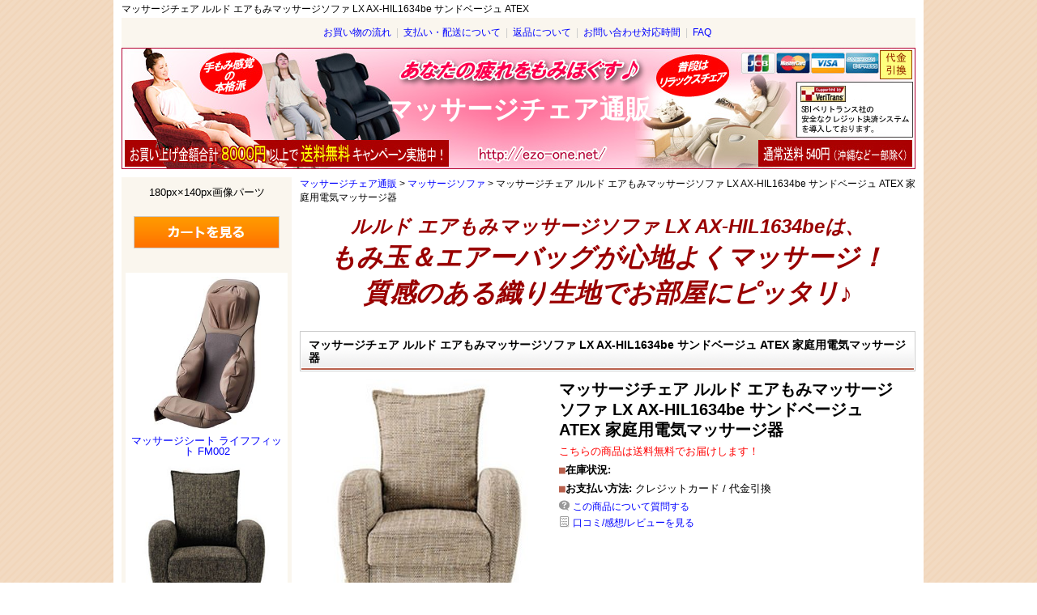

--- FILE ---
content_type: text/html
request_url: https://ezo-one.net/commodity/atex_ax-hil1634be.html
body_size: 11684
content:
<!DOCTYPE HTML PUBLIC "-//W3C//DTD HTML 4.01 Transitional//EN" "http://www.w3.org/TR/html4/loose.dtd">
<html>
  <head>
    <meta http-equiv="Content-Type" content="text/html; charset=UTF-8" />
    <meta http-equiv="Content-Style-Type" content="text/css" />
    <meta http-equiv="Content-Script-Type" content="text/javascript" />
    <meta http-equiv="X-UA-Compatible" content="IE=IE8" /> 
    <meta name="description" content="マッサージチェア ルルド エアもみマッサージソファ LX AX-HIL1634be サンドベージュ ATEX 家庭用電気マッサージ器を通販しているページです。マッサージチェア ルルド エアもみマッサージソファ LX AX-HIL1634be サンドベージュ ATEX 家庭用電気マッサージ器は、ロー＆コンパクトです。4つのヒーター付きもみ玉で本格マッサージでき、ポイント指圧が立体的に刺激します。腰・お尻・ふとももを12層のエアーバッグで心地よくマッサージします。" />
    <meta name="viewport" content="width=device-width,initial-scale=1.0" />
    <link href="../style.css" rel="stylesheet" type="text/css" />
	<link rel="stylesheet" href="https://image.moshimo.com/static/publish/sd/css/lib/jquery/plugins/jqueryui/smoothness/1.8.16.css" type="text/css" media="all" />
    <link rel="stylesheet" href="https://image.moshimo.com/static/publish/sd/css/lib/jquery/plugins/fancybox/1.3.4.css" type="text/css" media="all" />
    <link rel="stylesheet" href="https://image.moshimo.com/static/publish/sd/css/templates/common.css" type="text/css" media="all" />
    <link rel="stylesheet" href="https://image.moshimo.com/static/publish/sd/css/templates/top.css" type="text/css" media="all" />
    <link rel="stylesheet" href="https://image.moshimo.com/static/publish/sd/css/templates/article.css" type="text/css" media="all" />
    <link rel="stylesheet" href="https://image.moshimo.com/static/publish/sd/css/templates/brown.css" type="text/css" media="all" />
    <style type="text/css">
      /* <![CDATA[ */
      div#header div.title {
        background-image: url('../img/header.jpg');
        background-repeat: repeat;
        background-position: 0 0;
      }
	  div#header div.title a {
        color: #FFFFFF;
        font-size: 32px;
        text-align: center;
      }
      h2 {
        color: #000000;
        font-weight: bold;
        font-size: 14px;
      }
      div#main div.section ul.item-list li p.price,
      div#main p.price .red,
      div#main p.price-tax,
      div#main p.freeshipping,
      div#main div.set-box div.set-inner ul.set-list li p.price {
        color: #ff0000;
      }
      div#main .txt-box,
      div#main ul.item-recommend .txt {
        background-color: #ffffff;
        color: #000000;
        text-align: left;
        font-size: 12px;
      }
      div#main ul.review-list .txt-box {
        background-color: ;
      }
      a:link,
      a:visited,
      body a:link,
      body a:visited {
        color: #0000ff;
      }
      a:active,
      a:hover,
      body a:active,
      body a:hover {
        color: #ff0000;
      }
      /* ]]> */
    </style>
    <link rel="stylesheet" href="https://image.moshimo.com/static/publish/sd/css/templates/sp.css" type="text/css" media="all" />
    <script type="text/javascript" src="https://ajax.googleapis.com/ajax/libs/jquery/1.6.2/jquery.min.js"></script>
    <script type="text/javascript" src="https://ajax.googleapis.com/ajax/libs/jqueryui/1.8.16/jquery-ui.min.js"></script>
    <script type="text/javascript" src="https://image.moshimo.com/static/publish/sd/js/lib/jquery/plugins/B/1.0.0.js"></script>
    <script type="text/javascript" src="https://image.moshimo.com/static/publish/sd/js/lib/jquery/plugins/fancybox/1.3.4.js"></script>
    <script type="text/javascript" src="https://image.moshimo.com/static/publish/sd/js/lib/jquery/plugins/heightAlign/1.0.0.js"></script>
    <script type="text/javascript" src="https://image.moshimo.com/static/publish/sd/js/common.js" data-content-fqdn="image.moshimo.com" data-base-url=""></script>
    <title>マッサージチェア ルルド エアもみマッサージソファ LX AX-HIL1634be サンドベージュ ATEX 家庭用電気マッサージ器 通販</title>
	<script type="text/javascript" src="../moshimo_api/lib/jquery.js"></script>
	<script type="text/javascript" src="../moshimo_api/jquery.moshimo_api.js" charset="utf-8"></script>
	<script type="text/javascript" src="../moshimo_api/moshimo_get_api.js" charset="utf-8"></script>
	<link rel="stylesheet" href="../moshimo_api/style.css" type="text/css" media="screen" />
    <script type="text/javascript">
window.msm = {};
window.msm.sid = 411325;
</script>
<script type="text/javascript" src="http://dn.msmstatic.com/article/handler.js"></script>
  <script type="text/javascript">

  var _gaq = _gaq || [];
  _gaq.push(['_setAccount', 'UA-44495354-1']);
  _gaq.push(['_trackPageview']);

  (function() {
    var ga = document.createElement('script'); ga.type = 'text/javascript'; ga.async = true;
    ga.src = ('https:' == document.location.protocol ? 'https://ssl' : 'http://www') + '.google-analytics.com/ga.js';
    var s = document.getElementsByTagName('script')[0]; s.parentNode.insertBefore(ga, s);
  })();

</script>
  </head>
  <body id="sd-article-0001029877" class="article">
    <div id="container" class="layout-left">
      <div id="contents">
        <div id="header">
          <h1>マッサージチェア ルルド エアもみマッサージソファ LX AX-HIL1634be サンドベージュ ATEX</h1>
          <span id="navi-button">menu</span>
          <ul class="navigation">
            <li><a href="https://image.moshimo.com/www/flow?shop_id=411325&amp;signature=SD" target="_blank">お買い物の流れ</a> <span>|</span></li>
            <li><a href="https://image.moshimo.com/www/payment?shop_id=411325&amp;signature=SD" target="_blank">支払い・配送について</a> <span>|</span></li>
            <li><a href="https://image.moshimo.com/www/return?shop_id=411325&amp;signature=SD" target="_blank">返品について</a> <span>|</span></li>
            <li><a href="https://image.moshimo.com/www/correspond?shop_id=411325&amp;signature=SD" target="_blank">お問い合わせ対応時間</a> <span>|</span></li>
            <li><a href="https://image.moshimo.com/www/faq?shop_id=411325&amp;signature=SD" target="_blank">FAQ</a></li>
          </ul>
          <div class="title">
            <a href="../index.html">マッサージチェア通販</a>
          </div>
        </div>
        <div id="wrapper">
          <div id="main">
            <ul class="bread">
              <li><a href="../index.html">マッサージチェア通販</a> <span>&gt;</span></li>
			  <li><a href="./index2.html">マッサージソファ</a> <span>&gt;</span></li>
              <li>マッサージチェア ルルド エアもみマッサージソファ LX AX-HIL1634be サンドベージュ ATEX 家庭用電気マッサージ器</li>
            </ul>
			<div class="section">
              <div class="txt-box" style=""><div align="center"><font color="#990000" size="6"><span style="font-style: italic; font-weight: bold;"><font size="5">ルルド エアもみマッサージソファ LX AX-HIL1634beは、</font><br>もみ玉＆エアーバッグが心地よくマッサージ！<br>質感のある織り生地でお部屋にピッタリ♪</span></font></div></div>
            </div>
            <script type="text/javascript" src="https://image.moshimo.com/static/publish/sd/js/article/stock/001/029/001029877.js"></script>
            <script type="text/javascript" src="https://image.moshimo.com/static/publish/sd/js/article/finish/001/029/001029877.js"></script>
            <div class="section">
              <form action="https://image.moshimo.com/cart/add" method="GET">
                <input type="hidden" name="article_id" value="1029877" />
                <input type="hidden" name="shop_id" value="411325" />
                <input type="hidden" name="signature" value="stid:24378" />
                <h2><div class="caption" style="">マッサージチェア ルルド エアもみマッサージソファ LX AX-HIL1634be サンドベージュ ATEX 家庭用電気マッサージ器</div></h2>
                <div class="cart-l-box">
                  <div class="cart-image">
                    <p><img alt="マッサージチェア ルルド エアもみマッサージソファ LX AX-HIL1634be サンドベージュ ATEX - 拡大画像" src="https://image.moshimo.com/item_image/0076702000071/1/l.jpg" width="300" height="300" /></p>
                    <ul>
                      <li><a href="#"><img alt="マッサージチェア ルルド エアもみマッサージソファ LX AX-HIL1634be サンドベージュ ATEX - 縮小画像1" src="https://image.moshimo.com/item_image/0076702000071/1/m.jpg" width="80" height="80" /></a></li>
                      <li><a href="#"><img alt="マッサージチェア ルルド エアもみマッサージソファ LX AX-HIL1634be サンドベージュ ATEX - 縮小画像2" src="https://image.moshimo.com/item_image/0076702000071/2/m.jpg" width="80" height="80" /></a></li>
                      <li><a href="#"><img alt="マッサージチェア ルルド エアもみマッサージソファ LX AX-HIL1634be サンドベージュ ATEX - 縮小画像3" src="https://image.moshimo.com/item_image/0076702000071/3/m.jpg" width="80" height="80" /></a></li>
                      <li><a href="#"><img alt="マッサージチェア ルルド エアもみマッサージソファ LX AX-HIL1634be サンドベージュ ATEX - 縮小画像4" src="https://image.moshimo.com/item_image/0076702000071/4/m.jpg" width="80" height="80" /></a></li>
                      <li><a href="#"><img alt="マッサージチェア ルルド エアもみマッサージソファ LX AX-HIL1634be サンドベージュ ATEX - 縮小画像5" src="https://image.moshimo.com/item_image/0076702000071/5/m.jpg" width="80" height="80" /></a></li>
                      <li><a href="#"><img alt="マッサージチェア ルルド エアもみマッサージソファ LX AX-HIL1634be サンドベージュ ATEX - 縮小画像6" src="https://image.moshimo.com/item_image/0076702000071/6/m.jpg" width="80" height="80" /></a></li>
                    </ul>
                  </div>
                  <div class="cart-main">
                    <h3 style="">マッサージチェア ルルド エアもみマッサージソファ LX AX-HIL1634be サンドベージュ ATEX 家庭用電気マッサージ器</h3>
                    <p class="freeshipping red">こちらの商品は送料無料でお届けします！</p>
                    <ul class="article-status">
                      <!--<li><span class="monospace">&#9632;</span><strong>発送目安:&nbsp;</strong>3&#xff5e;5営業日程度</li>
					  <li><span class="monospace">&#9632;</span><strong>発送目安:&nbsp;</strong><span class="DeliveryGuide" id="Item_1029877"></span></li>-->
                      <li><span class="monospace">&#9632;</span><strong>在庫状況:&nbsp;</strong><span class="stock-status-1029877"></span></li>
                      <li><span class="monospace">&#9632;</span><strong>お支払い方法:&nbsp;</strong>クレジットカード / 代金引換</li>
                    </ul>
                    <ul class="anchor-box">
                      <li><a href="https://secure.moshimo.com/mp/article/1029877/inquiry?shop_id=411325&amp;signature=SD" class="question">この商品について質問する</a></li>
                      <li><a href="https://image.moshimo.com/article/1029877/review?shop_id=411325&amp;signature=SD" class="feedback-read">口コミ/感想/レビューを見る</a></li>
                    </ul>
                  </div>
                </div>
              </form>
            </div>
            <div class="section">
				<p class="center"><font size="5">AX-HIL1634beは完売しました。最新型</font><font size="6">『ルルド エアもみマッサージソファ LX AX-HIL1634D』はいかがでしょうか？楽天市場とAmazonで確認できます♪<br>↓　　↓　　↓　　 ↓　　↓　　↓</font></p>
				<p class="center"><font size="4"><strong>楽天市場</strong></font></p>
				<p class="center"><a href="//af.moshimo.com/af/c/click?a_id=458872&amp;p_id=54&amp;pc_id=54&amp;pl_id=616&amp;url=http%3A%2F%2Fitem.rakuten.co.jp%2Fatex-net%2Fhil1634d%2F&amp;m=http%3A%2F%2Fm.rakuten.co.jp%2Fatex-net%2Fi%2F10000762%2F&r_v=g00pyzm3.9tq3e70f.g00pyzm3.9tq3f349" target="_blank"><img src="//thumbnail.image.rakuten.co.jp/@0_mall/atex-net/cabinet/item_img/lourdes/ax-hil1634d_img_02.jpg?_ex=300x300" style="border: medium none;" alt="" /><br />【送料無料】ルルド エアもみマッサージソファLX ダイレクト限定カラー　マッサージ　ソファ　チェア　マッサージチェアー　アテックス　ATEX AX-HIL1634D ※北海道、沖縄・離島の場合、別途追加料金がかかります。</a><img style="border: 0px none;" alt="" src="//i.moshimo.com/af/i/impression?a_id=458872&amp;p_id=54&amp;pc_id=54&amp;pl_id=616" height="1" width="1" /></p>
                <p>&nbsp;</p>
                <p class="center"><font size="4"><strong>Amazon</strong></font></p>
                <p class="center"><a href="//af.moshimo.com/af/c/click?a_id=458873&amp;p_id=170&amp;pc_id=185&amp;pl_id=4062&amp;url=http://www.amazon.co.jp/dp/B01ICYRU6C" target="_blank"><img src="https://images-fe.ssl-images-amazon.com/images/I/51VB8KDX%2B1L._SL300_.jpg?" style="border: medium none;" alt="" /><br />ルルド エアもみマッサージソファ LX AX-HIL1634Dmb (ミントブラック)</a><img style="border: 0px none;" alt="" src="//i.moshimo.com/af/i/impression?a_id=458873&amp;p_id=170&amp;pc_id=185&amp;pl_id=4062" height="1" width="1" /></p>
            </div>
            <div class="section">
              <div class="txt-box" style=""><p class="center"><font color="#ff0000"><i><font size="6">マッサージチェア ルルド エアもみマッサージソファ<br>LX AX-HIL1634be サンドベージュは、<br>リビングに溶け込むデザイン♪</font></i></font></p>
<p class="center"><img src="https://image.moshimo.com/item_image/0076702000071/1/x.jpg" alt="マッサージチェア ルルド エアもみマッサージソファ LX AX-HIL1634be サンドベージュ ATEX 家庭用電気マッサージ器のポイント1"></p>
<p class="center"><font color="#ff0000"><i><font size="6">ロー＆コンパクト♪<br>マッサージチェアに見えません♪</font></i></font></p>
<p class="center"><img src="https://image.moshimo.com/item_image/0076702000071/3/x.jpg" alt="マッサージチェア ルルド エアもみマッサージソファ LX AX-HIL1634be サンドベージュ ATEX 家庭用電気マッサージ器のポイント2"></p>
<p class="center"><font color="#ff0000"><i><font size="6">3段階リクライニングします♪</font></i></font></p>
<p class="center"><img src="https://image.moshimo.com/item_image/0076702000071/2/x.jpg" alt="マッサージチェア ルルド エアもみマッサージソファ LX AX-HIL1634be サンドベージュ ATEX 家庭用電気マッサージ器のポイント3"></p>
<p class="center"><font color="#ff0000"><i><font size="6">簡単操作のリモコン♪</font></i></font></p>
<p class="center"><img src="https://image.moshimo.com/item_image/0076702000071/4/x.jpg" alt="マッサージチェア ルルド エアもみマッサージソファ LX AX-HIL1634be サンドベージュ ATEX 家庭用電気マッサージ器のポイント4"></p>
<p class="center"><font color="#ff0000"><i><font size="6">ヒーター内臓4つのもみ玉♪<br>ポイント指圧が立体的なもみ心地を実現！</font></i></font></p>
<p class="center"><img src="https://image.moshimo.com/item_image/0076702000071/5/x.jpg" alt="マッサージチェア ルルド エアもみマッサージソファ LX AX-HIL1634be サンドベージュ ATEX 家庭用電気マッサージ器のポイント5"></p>
<p class="center"><font color="#ff0000"><i><font size="6">12層エアーバッグが<br>腰・お尻・ふとももを立体的マッサージ！</font></i></font></p>
<p class="center"><img src="https://image.moshimo.com/item_image/0076702000071/6/x.jpg" alt="マッサージチェア ルルド エアもみマッサージソファ LX AX-HIL1634be サンドベージュ ATEX 家庭用電気マッサージ器のポイント6"></p></div>
            </div>
            <div class="section">
              <h2><div class="caption" style="">マッサージチェア ルルド エアもみマッサージソファ LX AX-HIL1634be サンドベージュ ATEX 家庭用電気マッサージ器おすすめポイント</div></h2>
              <div class="recommend-txt">
                <div class="txt-box" style=""><font size="4">■ヒーター内蔵で手もみの心地よさ<br>クッション性の良い背もたれには、ヒーター内蔵の4つのもみ玉が本格マッサージ。<br>ポイント指圧が立体的なもみ心地を実現<br><br>■12層のエアバッグで立体的マッサージ<br>エアバッグを使った3種類のコースからお好みのマッサージをお選びいただけます。<br><br>■３段階リクライニング<br>背もたれはギアで３段階にリクライニング。自由な姿勢でくつろげます。座面内部にはSバネを使用しているので、座り心地のよいソファです。<br><br>■ロー＆コンパクト<br>まるでミニチュアのようなサイズ。お部屋に置いても威張らず、丸いフォルムでインテリアにもなじみます。<br><br>■質感のある織り生地と3つのカラー<br>お部屋の印象をアップする質感のある織り生地を使用。カラーも３色から選べます。<br><br>■簡単操作コントローラー<br>エアマッサージの強弱や3つの自動コース、もみ玉の上下移動や停止、ヒーター入切など、操作が一目で分かる薄型コントローラーです。<br><br>■便利なサイドポケット<br>右側の肘掛けにコントローラーや雑誌が入れられる便利なポケット付き。<br><br>■15分で自動停止<br>眠ってしまっても15分で自動停止。安心・安全設計で身体のリラックスと気持ちのリラックスを考えました。<br><br>■おサイフにもやさしい<br>1日15分使っても、1ヶ月の電気代は約7円※と経済的です。<br>※料金単価は26円/1kWhで算出しています。</font></div>
              </div>
            </div>
            <div class="section">
              <h2><div class="caption" style="">マッサージチェア ルルド エアもみマッサージソファ LX AX-HIL1634be サンドベージュ ATEX 家庭用電気マッサージ器商品説明</div></h2>
              <div class="spec">
                <div class="txt-box">品名	家庭用電気マッサージ器　ルルド エアもみマッサージソファ LX<br />品番	AX-HIL1634be / サンドベージュ<br />医療機器認証番号	224AKBZX00029000<br />効能効果	あんま、マッサージの代用・一般家庭で使用すること<br />疲労回復、血行をよくする、筋肉の疲れをとる、筋肉のこりをほぐす<br />神経痛・筋肉痛の痛みの緩解<br />仕様	<br />■素材：<br />【本体】<br />構造部材：合板、金属（鋼）、HDPE（高密度ポリウレタン）、ABS樹脂<br />クッション材：ウレタンフォーム、鋼製ばね<br />張り材：（or）ポリエステル85%、綿10%、レーヨン5%<br />（bk）（be）ポリエステル85%、アクリル15%<br />マッサージ部：ポリエステル100%<br />【クッション】<br />クッション材：ポリエステル綿<br />クッション表地：ポリエステル80％、綿20%<br />カバー：（本体張り材と同じ）<br />■本体定格：	DC12V<br />■定格消費電力：	37W（ヒーター5W）<br />■アダプター定格：	<br />  入力：AC100V 50/60Hz 1,500mA<br />  出力：DC12V 3.5A<br />■もみスピード：	（約）35回転/分<br />■もみ範囲：	左右：（約）80?160mm　上下：（約）170mm<br />■ヒーター温度特性：	55℃以下<br />■タイマー：	15分自動OFF<br />■エア圧力：	（約）85kpa<br />■付属品：	ACアダプター、クッション<br />■安全使用荷重：	90kg以下<br />■生産国：	中国<br />サイズ	<br />■本体サイズ：	（約）W620×D645?870×H760?660mm<br />■座面サイズ：	（約）W380×D460mm<br />■座面高さ：	（約）350mm<br />■背もたれ長さ：	（約）500mm<br />■本体重量：	（約）17kg<br />■クッションサイズ：	（約）W400×D500×H150mm<br />■クッション重量：	（約）0.5kg<br />■電源コード長さ：	（約）3.1m<br />梱包仕様	 	【段ホール箱1個口】<br />■サイズ：	（約）W650×D630×H520mm<br />■梱包重量：	（約）21kg
                                                    </div>
              </div>
            </div>
            <div class="section">
              <div class="txt-box" style=""><div style="text-align: center;"><span style="font-weight: bold;"><font size="6"><span style="font-style: italic;"><span style="color: rgb(255, 255, 255); background-color: rgb(255, 51, 0);">　24時間 
365日ご注文受付中！　 </span></span></font></span><br><br></div>
<div style="text-align: center;"><font style="font-weight: bold;" size="6">ご注文はこちらからどうぞ</font></div></div>
            </div>
            <div class="section">
              <p class="banner-feature center">
                <img src="https://image.moshimo.com/static/publish/sd/img/templates/common/arrow-orange-5.gif" alt="" />              </p>
            </div>
            <div class="section">
              <div class="txt-box" style=""><div style="text-align: center;">
<span style="color: rgb(204, 0, 0);"><font size="5"><br>送料無料！　いますぐお買い求めください！
</font></span>
</div></div>
            </div>
            <script type="text/javascript" src="https://image.moshimo.com/static/publish/sd/js/article/stock/001/029/001029877.js"></script>
            <script type="text/javascript" src="https://image.moshimo.com/static/publish/sd/js/article/finish/001/029/001029877.js"></script>
            <div class="section">
              <form action="https://image.moshimo.com/cart/add" method="GET">
                <input type="hidden" name="article_id" value="1029877" />
                <input type="hidden" name="shop_id" value="411325" />
                <input type="hidden" name="signature" value="stid:24378" />
                <div class="cart-s-box">
                  <div class="cart-image">
                    <p><img alt="マッサージチェア ルルド エアもみマッサージソファ LX AX-HIL1634be サンドベージュ ATEX" src="https://image.moshimo.com/item_image/0076702000071/1/r.jpg" width="150" height="150" /></p>
                  </div>
                  <div class="cart-main" id="Item_1029877">
                    <h3 style="">マッサージチェア ルルド エアもみマッサージソファ LX AX-HIL1634be サンドベージュ ATEX 家庭用電気マッサージ器</h3>
                    <div class="cart-s-inner">
                      <div class="cart-s-left">
                        <p class="price">販売価格:&nbsp;<strong class="red">37,028円</strong>&nbsp;<span class="red">(税込)</span></p>
						<!--<p class="price1">販売価格:&nbsp;<strong class="ShopPrice red"></strong>&nbsp;<span class="red">(税込)</span></p>-->
                        <p class="freeshipping red">こちらの商品は送料無料でお届けします！</p>
                        <ul class="article-status">
                          <!--<li><span class="monospace">&#9632;</span><strong>発送目安:&nbsp;</strong>3&#xff5e;5営業日程度</li>-->
						  <li><span class="monospace">&#9632;</span><strong>発送目安:&nbsp;</strong><span class="DeliveryGuide"></span></li>
                          <li><span class="monospace">&#9632;</span><strong>在庫状況:&nbsp;</strong><span class="stock-status-1029877"></span></li>
                          <li><span class="monospace">&#9632;</span><strong>お支払い方法:&nbsp;</strong>クレジットカード / 代金引換</li>
                        </ul>
                      </div>
                      <div class="hide hide-area-begin-1029877"></div>
                      <p class="cart-s-center">
                        個数<br />
                        <select name="amount">
                          <option value="1">1</option>
                          <option value="2">2</option>
                          <option value="3">3</option>
                          <option value="4">4</option>
                          <option value="5">5</option>
                          <option value="6">6</option>
                          <option value="7">7</option>
                          <option value="8">8</option>
                          <option value="9">9</option>
                          <option value="10">10</option>
                          <option value="11">11</option>
                          <option value="12">12</option>
                          <option value="13">13</option>
                          <option value="14">14</option>
                          <option value="15">15</option>
                          <option value="16">16</option>
                          <option value="17">17</option>
                          <option value="18">18</option>
                          <option value="19">19</option>
                          <option value="20">20</option>
                          <option value="21">21</option>
                          <option value="22">22</option>
                          <option value="23">23</option>
                          <option value="24">24</option>
                          <option value="25">25</option>
                          <option value="26">26</option>
                          <option value="27">27</option>
                          <option value="28">28</option>
                          <option value="29">29</option>
                          <option value="30">30</option>
                        </select>
                      </p>
                      <div class="cart-s-right">
                        
                        <ul class="anchor-box">
                          <li><a href="https://secure.moshimo.com/mp/article/1029877/inquiry?shop_id=411325&amp;signature=SD" class="question">この商品について質問する</a></li>
                          <li><a href="https://image.moshimo.com/article/1029877/review?shop_id=411325&amp;signature=SD" class="feedback-read">口コミ/感想/レビューを見る</a></li>
                        </ul>
                      </div>
                      <div class="hide hide-area-end-1029877"></div>
                    </div>
                  </div>
                </div>
              </form>
            </div>
            <div class="section">
              <div class="txt-box" style=""><div align="center"><font size="4">ルルド エアもみマッサージソファ LX AX-HIL1634は、<br>「<b>ミックスオレンジ</b>」と「<b>ウッディブラック</b>」もあります。</font><br><br><font size="4">ミックスオレンジのページは→<a href="./atex_ax-hil1634or.html">マッサージチェア ルルド エアもみマッサージソファ LX AX-HIL1634or ミックスオレンジ ATEX 家庭用電気マッサージ器</a></font><br><br><font size="4">ウッディブラックのページは→<a href="./atex_ax-hil1634bk.html">マッサージチェア ルルド エアもみマッサージソファ LX AX-HIL1634bk ウッディブラック ATEX 家庭用電気マッサージ器</a></font><br><br></div></div>
            </div>
			<div class="section">
              <div class="txt-box" style=""><div align="center"><font size="6"><span style="FONT-WEIGHT: bold">マッサージチェアは家族で使える！</span></font><br><font size="6"><span style="FONT-WEIGHT: bold">『<span style="COLOR: rgb(255,0,0)">チェア・ソファ</span>』タイプは、案外<span style="COLOR: rgb(255,0,0)">省スペース</span>です♪</span></font><br></div></div>
            </div>
            <div class="section">
              <h2><div class="caption" style="">マッサージチェア＆マッサージソファ</div></h2>
              <ul class="item-list item-new">
                <li>
                  <p style="background-color: #ecffd9; color: #51b84d; text-align: center; font-size: 14px;"><strong>ツカモトエイム<br>porto AIM-2000</strong></p>
                  <p class="image"><a href="./porto_aim-2000dn.html"><img alt="マッサージチェア ツカモトエイム porto（ポルト）AIM-2000 ダークネイビー【開梱・設置無料】" width="120" height="120" src="https://image.moshimo.com/item_image/0091902986179/1/r.jpg" /></a></p>
                  <h3 class="name" style=""><a href="./porto_aim-2000dn.html">マッサージチェア ツカモトエイム porto（ポルト）AIM-2000 ダークネイビー【開梱・設置無料】</a></h3>
                </li>
				<li>
                  <p style="background-color: #ecffd9; color: #51b84d; text-align: center; font-size: 14px;"><strong>ツカモトエイム<br>porto AIM-2000</strong></p>
                  <p class="image"><a href="./porto_aim-2000ow.html"><img alt="ツカモトエイム porto（ポルト） マッサージチェア　AIM-2000　オフホワイト【開梱・設置無料】" width="120" height="120" src="https://image.moshimo.com/item_image/0091902986178/1/r.jpg" /></a></p>
                  <h3 class="name" style=""><a href="./porto_aim-2000ow.html">ツカモトエイム porto（ポルト） マッサージチェア　AIM-2000　オフホワイト【開梱・設置無料】</a></h3>
                </li>
                <li>
                  <p style="background-color: #ecffd9; color: #51b84d; text-align: center; font-size: 14px;"><strong>ツカモトエイム<br>i-seat AIM-1300W</strong></p>
                  <p class="image"><a href="./iseat_aim-1300w.html"><img alt="マッサージチェア ツカモトエイム i-seat（アイ・シート） AIM-1300（W） オフホワイト【開梱・設置無料】" width="120" height="120" src="https://image.moshimo.com/item_image/0091902000001/1/r.jpg" /></a></p>
                  <h3 class="name" style=""><a href="./iseat_aim-1300w.html">マッサージチェア ツカモトエイム i-seat（アイ・シート） AIM-1300（W） オフホワイト【開梱・設置無料】</a></h3>
                </li>
                <li>
                  <p style="background-color: #ecffd9; color: #51b84d; text-align: center; font-size: 14px;"><strong>ツカモトエイム<br>i-seat AIM-1210</strong></p>
                  <p class="image"><a href="./iseat_aim-1210b.html"><img alt="ツカモトエイム マッサージチェア i-seat（アイ・シート） AIM-1210　本革ブラック【開梱・設置無料】" width="120" height="120" src="https://image.moshimo.com/item_image/0091902986173/1/r.jpg" /></a></p>
                  <h3 class="name" style=""><a href="./iseat_aim-1210b.html">ツカモトエイム マッサージチェア i-seat（アイ・シート） AIM-1210　本革ブラック【開梱・設置無料】</a></h3>
                </li>
				<li>
                  <p style="background-color: #ecffd9; color: #51b84d; text-align: center; font-size: 14px;"><strong>ツカモトエイム<br>i-seat AIM-1200</strong></p>
                  <p class="image"><a href="./iseat_aim-1200beige.html"><img alt="ツカモトエイム マッサージチェア i-seat（アイ・シート） AIM-1200　合皮ベージュ【開梱・設置無料】" width="120" height="120" src="https://image.moshimo.com/item_image/0091902986172/1/r.jpg" /></a></p>
                  <h3 class="name" style=""><a href="./iseat_aim-1200beige.html">ツカモトエイム マッサージチェア i-seat（アイ・シート） AIM-1200　合皮ベージュ【開梱・設置無料】</a></h3>
                </li>
                <li>
                  <p style="background-color: #ecffd9; color: #51b84d; text-align: center; font-size: 14px;"><strong>ツカモトエイム<br>i-seat AIM-1200</strong></p>
                  <p class="image"><a href="./iseat_aim-1200b.html"><img alt="ツカモトエイム マッサージチェア i-seat（アイ・シート） AIM-1200　合皮ブラック【開梱・設置無料】" width="120" height="120" src="https://image.moshimo.com/item_image/0091902986171/1/r.jpg" /></a></p>
                  <h3 class="name" style=""><a href="./iseat_aim-1200b.html">ツカモトエイム マッサージチェア i-seat（アイ・シート） AIM-1200　合皮ブラック【開梱・設置無料】</a></h3>
                </li>
                <li>
                  <p style="background-color: #eeeeee; color: #6f6f6f; text-align: center; font-size: 14px;"><strong>スライヴ<br>SFIT CHD-7400W</strong></p>
                  <p class="image"><a href="./thrive_chd-7400w.html"><img alt="マッサージチェア SFIT(エスフィット)CHD-7400(W)ホワイト スライヴ" width="120" height="120" src="https://image.moshimo.com/item_image/0091902986199/1/r.jpg" /></a></p>
                  <h3 class="name" style=""><a href="./thrive_chd-7400w.html">マッサージチェア SFIT(エスフィット)CHD-7400(W)ホワイト スライヴ</a></h3>
                </li>
                <li>
                  <p style="background-color: #eeeeee; color: #6f6f6f; text-align: center; font-size: 14px;"><strong>スライヴ<br>SFIT CHD-7400K</strong></p>
                  <p class="image"><a href="./thrive_chd-7400k.html"><img alt="マッサージチェア SFIT(エスフィット)CHD-7400(K)ブラック スライヴ" width="120" height="120" src="https://image.moshimo.com/item_image/0091902986198/1/r.jpg" /></a></p>
                  <h3 class="name" style=""><a href="./thrive_chd-7400k.html">マッサージチェア SFIT(エスフィット)CHD-7400(K)ブラック スライヴ</a></h3>
                </li>
                <li>
                  <p style="background-color: #eeeeee; color: #6f6f6f; text-align: center; font-size: 14px;"><strong>スライヴ<br>SFIT CHD-7400FK</strong></p>
                  <p class="image"><a href="./thrive_chd-7400fk.html"><img alt="マッサージチェア SFIT(エスフィット)CHD-7400(FK)ファブリックブラック スライヴ" width="120" height="120" src="https://image.moshimo.com/item_image/0091902986197/1/r.jpg" /></a></p>
                  <h3 class="name" style=""><a href="./thrive_chd-7400fk.html">マッサージチェア SFIT(エスフィット)CHD-7400(FK)ファブリックブラック スライヴ</a></h3>
                </li>
				<li>
                  <p style="background-color: #eeeeee; color: #6f6f6f; text-align: center; font-size: 14px;"><strong>スライヴ<br>CHD-7300C</strong></p>
                  <p class="image"><a href="./thrive_chd-7300c.html"><img alt="マッサージチェア くつろぎ指定席 AIRプレミアム　CHD-7300(C)・ベージュ スライヴ【開梱・設置無料】" width="120" height="120" src="https://image.moshimo.com/item_image/0091902986175/1/r.jpg" /></a></p>
                  <h3 class="name" style=""><a href="./thrive_chd-7300c.html">マッサージチェア くつろぎ指定席 AIRプレミアム　CHD-7300(C)・ベージュ スライヴ【開梱・設置無料】</a></h3>
                </li>
				<li>
                  <p style="background-color: #eeeeee; color: #6f6f6f; text-align: center; font-size: 14px;"><strong>スライヴ<br>CHD-7300K</strong></p>
                  <p class="image"><a href="./thrive_chd-7300k.html"><img alt="マッサージチェア くつろぎ指定席 AIRプレミアム　CHD-7300(K)・ブラック スライヴ【開梱・設置無料】" width="120" height="120" src="https://image.moshimo.com/item_image/0091902986174/1/r.jpg" /></a></p>
                  <h3 class="name" style=""><a href="./thrive_chd-7300k.html">マッサージチェア くつろぎ指定席 AIRプレミアム　CHD-7300(K)・ブラック スライヴ【開梱・設置無料】</a></h3>
                </li>
                <li>
                  <p style="background-color: #eeeeee; color: #6f6f6f; text-align: center; font-size: 14px;"><strong>スライヴ<br>CHD-5500K</strong></p>
                  <p class="image"><a href="./thrive_chd-5500k.html"><img alt="スライヴ マッサージチェア くつろぎ指定席 CHD-5500(K)ブラック【開梱・設置無料】" width="120" height="120" src="https://image.moshimo.com/item_image/0091902986192/1/r.jpg" /></a></p>
                  <h3 class="name" style=""><a href="./thrive_chd-5500k.html">スライヴ マッサージチェア くつろぎ指定席 CHD-5500(K)ブラック【開梱・設置無料】</a></h3>
                </li>
                <li>
                  <p style="background-color: #eeeeee; color: #6f6f6f; text-align: center; font-size: 14px;"><strong>スライヴ<br>CHD-5200K</strong></p>
                  <p class="image"><a href="./thrive_chd-5200k.html"><img alt="スライヴ マッサージチェア くつろぎ指定席 CHD-5200(K)ブラック" width="120" height="120" src="https://image.moshimo.com/item_image/0091902986188/1/r.jpg" /></a></p>
                  <h3 class="name" style=""><a href="./thrive_chd-5200k.html">スライヴ マッサージチェア くつろぎ指定席 CHD-5200(K)ブラック</a></h3>
                </li>
				<li>
                  <p style="background-color: #ffe8d9; color: #b8784d; text-align: center; font-size: 14px;"><strong>ライフフィット<br>FM101</strong></p>
                  <p class="image"><a href="./lifefit_fm101.html"><img alt="マッサージチェア ライフフィット FM101" width="120" height="120" src="https://image.moshimo.com/item_image/0160802000021/1/r.jpg" /></a></p>
                  <h3 class="name" style=""><a href="./lifefit_fm101.html">マッサージチェア ライフフィット FM101</a></h3>
                </li>
				<li>
                  <p style="background-color: #feebeb; color: #b84d75; text-align: center; font-size: 14px;"><strong>ATEX ルルド<br>AX-CL1630rd</strong></p>
                  <p class="image"><a href="./atex_ax-cl1630rd.html"><img alt="マッサージチェア ルルド 家庭用電気マッサージ器 3Dもみパーソナルチェア アーバンレッド AX-CL1630rd ATEX" width="120" height="120" src="https://image.moshimo.com/item_image/0076700000056/1/r.jpg" /></a></p>
                  <h3 class="name" style=""><a href="./atex_ax-cl1630rd.html">マッサージチェア ルルド 家庭用電気マッサージ器 3Dもみパーソナルチェア アーバンレッド AX-CL1630rd ATEX</a></h3>
                </li>
                <li>
                  <p style="background-color: #feebeb; color: #b84d75; text-align: center; font-size: 14px;"><strong>ATEX ルルド<br>AX-CL1630br</strong></p>
                  <p class="image"><a href="./atex_ax-cl1630br.html"><img alt="マッサージチェア ルルド 家庭用電気マッサージ器 3Dもみパーソナルチェア モカブラウン AX-CL1630br ATEX" width="120" height="120" src="https://image.moshimo.com/item_image/0076700000057/1/r.jpg" /></a></p>
                  <h3 class="name" style=""><a href="./atex_ax-cl1630br.html">マッサージチェア ルルド 家庭用電気マッサージ器 3Dもみパーソナルチェア モカブラウン AX-CL1630br ATEX</a></h3>
                </li>
                <li>
                  <p style="background-color: #feebeb; color: #b84d75; text-align: center; font-size: 14px;"><strong>ATEX ダイニー<br>AX-FR1628</strong></p>
                  <p class="image"><a href="./atex_ax-fr1628.html"><img alt="マッサージチェアー ダイニー AX-FR1628 ATEX（アテックス）" width="120" height="120" src="https://image.moshimo.com/item_image/0126600000009/1/r.jpg" /></a></p>
                  <h3 class="name" style=""><a href="./atex_ax-fr1628.html">マッサージチェアー ダイニー AX-FR1628 ATEX（アテックス）</a></h3>
                </li>
                <li>
                  <p style="background-color: #ebecfc; color: #4d52b8; text-align: center; font-size: 14px;"><strong>フジ医療器<br>SKS-01</strong></p>
                  <p class="image"><a href="./sofarda_sks-01db.html"><img alt="マッサージチェア フジ医療器「ソ・ファーダ」 SKS-01 ダークブラウン" width="120" height="120" src="https://image.moshimo.com/item_image/0099000000009/1/r.jpg" /></a></p>
                  <h3 class="name" style=""><a href="./sofarda_sks-01db.html">マッサージチェア フジ医療器「ソ・ファーダ」 SKS-01 ダークブラウン</a></h3>
                </li>
                <li>
                  <p style="background-color: #ebecfc; color: #4d52b8; text-align: center; font-size: 14px;"><strong>フジ医療器<br>SKS-01</strong></p>
                  <p class="image"><a href="./sofarda_sks-01iv.html"><img alt="マッサージチェア フジ医療器「ソ・ファーダ」 SKS-01 アイボリー" width="120" height="120" src="https://image.moshimo.com/item_image/0099000000010/1/r.jpg" /></a></p>
                  <h3 class="name" style=""><a href="./sofarda_sks-01iv.html">マッサージチェア フジ医療器「ソ・ファーダ」 SKS-01 アイボリー</a></h3>
                </li>
                <li>
                  <p style="background-color: #ecffd9; color: #51b84d; text-align: center; font-size: 14px;"><strong>ツカモトエイム<br>porto AIM-300</strong></p>
                  <p class="image"><a href="./porto_aim-300nr.html"><img alt="マッサージソファ ツカモトエイム ポルト AIM-300 ノーブルレッド" width="120" height="120" src="https://image.moshimo.com/item_image/0091900000223/1/r.jpg" /></a></p>
                  <h3 class="name" style=""><a href="./porto_aim-300nr.html">マッサージソファ ツカモトエイム ポルト AIM-300 ノーブルレッド</a></h3>
                </li>
                <li>
                  <p style="background-color: #ecffd9; color: #51b84d; text-align: center; font-size: 14px;"><strong>ツカモトエイム<br>porto AIM-300</strong></p>
                  <p class="image"><a href="./porto_aim-300bb.html"><img alt="マッサージソファ ポルト AIM-300 ビターブラウン ツカモトエイム" width="120" height="120" src="https://image.moshimo.com/item_image/0091900000224/1/r.jpg" /></a></p>
                  <h3 class="name" style=""><a href="./porto_aim-300bb.html">マッサージソファ ポルト AIM-300 ビターブラウン ツカモトエイム</a></h3>
                </li>
                <li>
                  <p style="background-color: #ecffd9; color: #51b84d; text-align: center; font-size: 14px;"><strong>ツカモトエイム<br>porto AIM-300</strong></p>
                  <p class="image"><a href="./porto_aim-300gr.html"><img alt="マッサージソファ porto（ポルト）AIM-300 グリーン ツカモトエイム" width="120" height="120" src="https://image.moshimo.com/item_image/0091902986160/1/r.jpg" /></a></p>
                  <h3 class="name" style=""><a href="./porto_aim-300gr.html">マッサージソファ porto（ポルト）AIM-300 グリーン ツカモトエイム</a></h3>
                </li>
                <li>
                  <p style="background-color: #eeeeee; color: #6f6f6f; text-align: center; font-size: 14px;"><strong>スライヴ<br>CHD-7000K</strong></p>
                  <p class="image"><a href="./thrive_chd-7000k.html"><img alt="マッサージチェア スライヴ くつろぎ指定席 ZERO CHD-7000（K） ブラック" width="120" height="120" src="https://image.moshimo.com/item_image/0091902986161/1/r.jpg" /></a></p>
                  <h3 class="name" style=""><a href="./thrive_chd-7000k.html">マッサージチェア スライヴ くつろぎ指定席 ZERO CHD-7000（K） ブラック</a></h3>
                </li>
                <li>
                  <p style="background-color: #feebeb; color: #b84d75; text-align: center; font-size: 14px;"><strong>ATEX ルルド<br>AX-HIL1634or</strong></p>
                  <p class="image"><a href="./atex_ax-hil1634or.html"><img alt="マッサージチェア ルルド エアもみマッサージソファ LX AX-HIL1634or ミックスオレンジ ATEX 家庭用電気マッサージ器" width="120" height="120" src="https://image.moshimo.com/item_image/0076702000069/1/r.jpg" /></a></p>
                  <h3 class="name" style=""><a href="./atex_ax-hil1634or.html">マッサージチェア ルルド エアもみマッサージソファ LX AX-HIL1634or ミックスオレンジ ATEX 家庭用電気マッサージ器</a></h3>
                </li>
                <li>
                  <p style="background-color: #feebeb; color: #b84d75; text-align: center; font-size: 14px;"><strong>ATEX ルルド<br>AX-HIL1634bk</strong></p>
                  <p class="image"><a href="./atex_ax-hil1634bk.html"><img alt="マッサージチェア ルルド エアもみマッサージソファ LX AX-HIL1634bk ウッディブラック ATEX 家庭用電気マッサージ器" width="120" height="120" src="https://image.moshimo.com/item_image/0076702000070/1/r.jpg" /></a></p>
                  <h3 class="name" style=""><a href="./atex_ax-hil1634bk.html">マッサージチェア ルルド エアもみマッサージソファ LX AX-HIL1634bk ウッディブラック ATEX 家庭用電気マッサージ器</a></h3>
                </li>
                <li>
                  <p style="background-color: #feebeb; color: #b84d75; text-align: center; font-size: 14px;"><strong>ATEX ルルド<br>AX-HIL1634be</strong></p>
                  <p class="image"><a href="./atex_ax-hil1634be.html"><img alt="マッサージチェア ルルド エアもみマッサージソファ LX AX-HIL1634be サンドベージュ ATEX 家庭用電気マッサージ器" width="120" height="120" src="https://image.moshimo.com/item_image/0076702000071/1/r.jpg" /></a></p>
                  <h3 class="name" style=""><a href="./atex_ax-hil1634be.html">マッサージチェア ルルド エアもみマッサージソファ LX AX-HIL1634be サンドベージュ ATEX 家庭用電気マッサージ器</a></h3>
                </li>
                <li>
                  <p style="background-color: #feebeb; color: #b84d75; text-align: center; font-size: 14px;"><strong>ATEX ルルド<br>AX-HIL1633bk</strong></p>
                  <p class="image"><a href="./atex_ax-hil1633bk.html"><img alt="ルルド エアもみマッサージソファ LX（ラグジュアリー）AX-HIL1633bk ブラック ATEX" width="120" height="120" src="https://image.moshimo.com/item_image/0076702000066/1/r.jpg" /></a></p>
                  <h3 class="name" style=""><a href="./atex_ax-hil1633bk.html">ルルド エアもみマッサージソファ LX（ラグジュアリー）AX-HIL1633bk ブラック ATEX</a></h3>
                </li>
                <li>
                  <p style="background-color: #feebeb; color: #b84d75; text-align: center; font-size: 14px;"><strong>ATEX ルルド<br>AX-HIL1633rd</strong></p>
                  <p class="image"><a href="./atex_ax-hil1633rd.html"><img alt="ルルドエアもみマッサージソファ LX（ラグジュアリー）AX-HIL1633rd レッド ATEX" width="120" height="120" src="https://image.moshimo.com/item_image/0076702000067/1/r.jpg" /></a></p>
                  <h3 class="name" style=""><a href="./atex_ax-hil1633rd.html">ルルドエアもみマッサージソファ LX（ラグジュアリー）AX-HIL1633rd レッド ATEX</a></h3>
                </li>
                <li>
                  <p style="background-color: #feebeb; color: #b84d75; text-align: center; font-size: 14px;"><strong>ATEX ルルド<br>AX-HIL1633ca</strong></p>
                  <p class="image"><a href="./atex_ax-hil1633ca.html"><img alt="ルルド エアもみマッサージソファ LX（ラグジュアリー）AX-HIL1633ca キャメル ATEX" width="120" height="120" src="https://image.moshimo.com/item_image/0076702000068/1/r.jpg" /></a></p>
                  <h3 class="name" style=""><a href="./atex_ax-hil1633ca.html">ルルド エアもみマッサージソファ LX（ラグジュアリー）AX-HIL1633ca キャメル ATEX</a></h3>
                </li>
              </ul>
            </div>
            <div class="section">
              <div class="txt-box" style=""><div align="center"><font color="#663300" size="6"><strong>マッサージチェア通販</strong></font><br><br><font size="4">マッサージチェア通販では、疲れた体と心をもみほぐすマッサージチェアを販売しています♪<br>平日は早朝から夜遅くまで働いて、または家事などで忙しく、<br>肩や背中や腰が凝り固まっても整骨院やマッサージ店に行けない！<br>そんなときは自宅で気軽に体と心をもみほぐしましょう♪<br>自宅にあれば、通院する時間や待ち時間なし！<br><br>マッサージチェア通販では、本格的なマッサージチェアや、マッサージ座椅子、今お使いのチェアーにかぶせて使え、使わないときはちょっとしたスキマにしまえるシートタイプを特価で販売しています！<br>ぜひこの機会にマッサージチェアをお買い上げ下さい！！</font></div></div>
            </div>
			<div class="section">
			  <div class="txt-box" style=""><div align="center"><font size="6"><span style="FONT-WEIGHT: bold">マッサージ座椅子は洋室・和室を選ばない！！</span></font><br><font size="6"><span style="FONT-WEIGHT: bold"><span style="COLOR: rgb(255,0,0)">エアーバッグタイプ</span>や<span style="COLOR: rgb(255,0,0)">ヒーター付き</span>もあります♪</span></font></div></div>
			</div>
            <div class="section">
              <h2><div class="caption" style="">マッサージ座椅子</div></h2>
              <ul class="item-list item-new">
                <li>
                  <p class="image"><a href="./atex_ax-fr1629rd.html"><img alt="ヒーター付マッサージ座椅子 フロアチェア AX-FR1629 アーバンレッド ATEX" width="120" height="120" src="https://image.moshimo.com/item_image/0076700000055/1/r.jpg" /></a></p>
                  <h3 class="name" style=""><a href="./atex_ax-fr1629rd.html">ヒーター付マッサージ座椅子 フロアチェア AX-FR1629 アーバンレッド ATEX<br><br><span style="background-color: rgb(255, 220, 253);">ヒーター付き＆ポイント指圧付きもみ玉、ねじれもみ、上部サスペンション内臓、全体コース、リクライニング4段階、洗える背パッド</span></a></h3>
                </li>
                <li>
                  <p class="image"><a href="./atex_ax-fr1629br.html"><img alt="ヒーター付マッサージ座椅子 フロアチェア AX-FR1629 モカブラウン ATEX" width="120" height="120" src="https://image.moshimo.com/item_image/0076700000054/1/r.jpg" /></a></p>
                  <h3 class="name" style=""><a href="./atex_ax-fr1629br.html">ヒーター付マッサージ座椅子 フロアチェア AX-FR1629 モカブラウン ATEX<br><br><span style="background-color: rgb(255, 220, 253);">ヒーター付き＆ポイント指圧付きもみ玉、ねじれもみ、上部サスペンション内臓、全体コース、リクライニング4段階、洗える背パッド</span></a></h3>
                </li>
                <li>
                  <p class="image"><a href="./thrive_chd-651ch.html"><img alt="マッサージチェア スライヴ くつろぎ指定席 CHD-651（CH）チャコールグレー" width="120" height="120" src="https://image.moshimo.com/item_image/0091900000227/1/r.jpg" /></a></p>
                  <h3 class="name" style=""><a href="./thrive_chd-651ch.html">マッサージチェア スライヴ くつろぎ指定席 CHD-651（CH）チャコールグレー<br><br><span style="background-color: rgb(255, 220, 253);">3つの自動コース、11種類のマッサージ機能、3段階の肩位置調節機能、もみ玉幅3段階幅調節機能、約154°リクライニング</span></a></h3>
                </li>
                <li>
                  <p class="image"><a href="./porto_aim-115re.html"><img alt="ヒーター付きマッサージ座椅子 AIM-115 スイッチチェア プレミアム5 カシスレッド" width="120" height="120" src="https://image.moshimo.com/item_image/0091902986190/1/r.jpg" /></a></p>
                  <h3 class="name" style=""><a href="./porto_aim-115re.html">ヒーター付きマッサージ座椅子 AIM-115 スイッチチェア プレミアム5 カシスレッド<br><br><span style="background-color: rgb(255, 220, 253);">ヒーター付き、5ケ所の振動マッサージ、2種類のコース、背もたれと座面を切り替えられる機能、フルフラットOK、頭部・背もたれ・脚部13段階調節</span></a></h3>
                </li>
                <li>
                  <p class="image"><a href="./porto_aim-115br.html"><img alt="ヒーター付きマッサージ座椅子 AIM-115 スイッチチェア プレミアム5 ブラウン" width="120" height="120" src="https://image.moshimo.com/item_image/0091902986191/1/r.jpg" /></a></p>
                  <h3 class="name" style=""><a href="./porto_aim-115br.html">ヒーター付きマッサージ座椅子 AIM-115 スイッチチェア プレミアム5 ブラウン<br><br><span style="background-color: rgb(255, 220, 253);">ヒーター付き、5ケ所の振動マッサージ、2種類のコース、背もたれと座面を切り替えられる機能、フルフラットOK、頭部・背もたれ・脚部13段階調節</span></a></h3>
                </li>
                <li>
                  <p class="image"><a href="./porto_aim-110re.html"><img alt="ヒーター付マッサージ座椅子 スイッチチェアープレミアム4 AIM110 レッド" width="120" height="120" src="https://image.moshimo.com/item_image/0091900000244/1/r.jpg" /></a></p>
                  <h3 class="name" style=""><a href="./porto_aim-110re.html">ヒーター付マッサージ座椅子 スイッチチェアープレミアム4 AIM110 レッド<br><br><span style="background-color: rgb(255, 220, 253);">ヒーター付き、5ケ所の振動マッサージ、2種類のコース、背もたれと座面を切り替えられる機能、フルフラットOK、頭部・背もたれ・脚部13段階調節</span></a></h3>
                </li>
                <li>
                  <p class="image"><a href="./porto_aim-110br.html"><img alt="ヒーター付マッサージ座椅子 スイッチチェアープレミアム4 AIM110 ダークブラウン" width="120" height="120" src="https://image.moshimo.com/item_image/0919000002445/1/r.jpg" /></a></p>
                  <h3 class="name" style=""><a href="./porto_aim-110br.html">ヒーター付マッサージ座椅子 スイッチチェアープレミアム4 AIM110 ダークブラウン<br><br><span style="background-color: rgb(255, 220, 253);">ヒーター付き、5ケ所の振動マッサージ、2種類のコース、背もたれと座面を切り替えられる機能、フルフラットOK、頭部・背もたれ・脚部13段階調節</span></a></h3>
                </li>
                <li>
                  <p class="image"><a href="./netamamahoguseru_be.html"><img alt="マッサージ座椅子 寝たままほぐせるうたたね座椅子 ベージュ" width="120" height="120" src="https://image.moshimo.com/item_image/0000300014027/1/r.jpg" /></a></p>
                  <h3 class="name" style=""><a href="./netamamahoguseru_be.html">マッサージ座椅子 寝たままほぐせるうたたね座椅子 ベージュ<br><br><span style="background-color: rgb(255, 220, 253);">5ケ所のバイブレーター、簡単操作リモコン、頭部・背もたれ5段階リクライニング</span></a></h3>
                </li>
                <li>
                  <p class="image"><a href="./netamamahoguseru_ne.html"><img alt="マッサージ座椅子 寝たままほぐせるうたたね座椅子 ネイビー" width="120" height="120" src="https://image.moshimo.com/item_image/0000300014028/1/r.jpg" /></a></p>
                  <h3 class="name" style=""><a href="./netamamahoguseru_ne.html">マッサージ座椅子 寝たままほぐせるうたたね座椅子 ネイビー<br><br><span style="background-color: rgb(255, 220, 253);">5ケ所のバイブレーター、簡単操作リモコン、頭部・背もたれ5段階リクライニング</span></a></h3>
                </li>
                <li>
                  <p class="image"><a href="./porto_aim-120db.html"><img alt="ヒーター付エアーマッサージ座椅子 エアーリラックスチェア　フワリラ　ダークブラウン　 AIM-120（DB)" width="120" height="120" src="https://image.moshimo.com/item_image/0091902986162/1/r.jpg" /></a></p>
                  <h3 class="name" style=""><a href="./porto_aim-120db.html">ヒーター付エアーマッサージ座椅子 エアーリラックスチェア　フワリラ　ダークブラウン　 AIM-120（DB)<br><br><span style="background-color: rgb(255, 220, 253);">ヒーター付き、3つの自動コース、頭部・背もたれ・脚部13段階リクライニング、フルフラットOK、腰・背中・お尻エアーバッグ、足バイブレーター、簡単リモコン</span></a></h3>
                </li>
                <li>
                  <p class="image"><a href="./porto_aim-120or.html"><img alt="ヒーター付エアーマッサージ座椅子 エアーリラックスチェア　フワリラ　ビターオレンジ　 AIM-120（OR)" width="120" height="120" src="https://image.moshimo.com/item_image/0091902986163/1/r.jpg" /></a></p>
                  <h3 class="name" style=""><a href="./porto_aim-120or.html">ヒーター付エアーマッサージ座椅子 エアーリラックスチェア　フワリラ　ビターオレンジ　 AIM-120（OR)<br><br><span style="background-color: rgb(255, 220, 253);">ヒーター付き、3つの自動コース、頭部・背もたれ・脚部13段階リクライニング、フルフラットOK、腰・背中・お尻エアーバッグ、足バイブレーター、簡単リモコン</span></a></h3>
                </li>
                <li>
                  <p class="image"><a href="./porto_aim-240.html"><img alt="ツカモトエイム ポルト マッサージ座椅子 AIM-240" width="120" height="120" src="https://image.moshimo.com/item_image/0091902986189/1/r.jpg" /></a></p>
                  <h3 class="name" style=""><a href="./porto_aim-240.html">ツカモトエイム ポルト マッサージ座椅子 AIM-240<br><br><span style="background-color: rgb(255, 220, 253);">軽量約12kg、3つの自動コース、動作コース3種類、無段階幅調節、上下調節機能、約130°リクライニング</span></a></h3>
                </li>
                <li>
                  <p class="image"><a href="./porto_aim-220.html"><img alt="ツカモトエイム porto（ポルト） マッサージチェア AIM-220" width="120" height="120" src="https://image.moshimo.com/item_image/0091900000229/1/r.jpg" /></a></p>
                  <h3 class="name" style=""><a href="./porto_aim-220.html">ツカモトエイム porto（ポルト） マッサージチェア AIM-220<br><br><span style="background-color: rgb(255, 220, 253);">3つの自動コース、11種類のお好みコース、3段階の肩位置調節機能、もみ玉幅3段階幅調節機能、約154°リクライニング</span></a></h3>
                </li>
				<li>
                  <p class="image"><a href="./hm-100beige.html"><img alt="マッサージ座椅子 HM-100(バイブレータータイプ)ベージュ" width="120" height="120" src="https://image.moshimo.com/item_image/0002000016212/1/r.jpg" /></a></p>
                  <h3 class="name" style=""><a href="./hm-100beige.html">マッサージ座椅子 HM-100(バイブレータータイプ)ベージュ<br><br><span style="background-color: rgb(255, 220, 253);">3種類のバイブレーション、マッサージ位置・強弱・マッサージ選択ボタン、6段階リクライニング、オートオフタイマー</span></a></h3>
                </li>
              </ul>
            </div>
            <div class="section">
              <div class="txt-box" style=""><div align="center"><font size="6"><span style="FONT-WEIGHT: bold">マッサージシートはどこでも使える！！</span></font><br><font size="6"><span style="FONT-WEIGHT: bold"><span style="COLOR: rgb(255,0,0)"></span>使った後は<span style="COLOR: rgb(255,0,0)">コンパクト</span>にしまってスッキリ♪</span></font></div></div>
            </div>
            <div class="section">
              <h2><div class="caption" style="">マッサージシート</div></h2>
              <ul class="item-list item-new">
                <li>
                  <p class="image"><a href="./lifefit_fm002.html"><img alt="マッサージシート ライフフィット FM002" width="120" height="120" src="https://image.moshimo.com/item_image/0176400006231/1/r.jpg" /></a></p>
                  <h3 class="name" style=""><a href="./lifefit_fm002.html">マッサージシート ライフフィット FM002</a></h3>
                </li>
                <li>
                  <p class="image"><a href="./alinco_mcr2100.html"><img alt="マッサージシート どこでもマッサージャーモミっくすキング MCR2100 ALINCO（アルインコ）" width="120" height="120" src="https://image.moshimo.com/item_image/0081900000499/1/r.jpg" /></a></p>
                  <h3 class="name" style=""><a href="./alinco_mcr2100.html">マッサージシート どこでもマッサージャーモミっくすキング MCR2100 ALINCO（アルインコ）</a></h3>
                </li>
                <li>
                  <p class="image"><a href="./alinco_mcr2200.html"><img alt="マッサージシート モミっくすキングneo MCR2200 ALINCO（アルインコ）" width="120" height="120" src="https://image.moshimo.com/item_image/0081900001283/1/r.jpg" /></a></p>
                  <h3 class="name" style=""><a href="./alinco_mcr2200.html">マッサージシート モミっくすキングneo MCR2200 ALINCO（アルインコ）</a></h3>
                </li>
                <li>
                  <p class="image"><a href="./facilite_ma-544.html"><img alt="マッサージシート ファシリテ MA-544" width="120" height="120" src="https://image.moshimo.com/item_image/0051800050763/1/r.jpg" /></a></p>
                  <h3 class="name" style=""><a href="./facilite_ma-544.html">マッサージシート ファシリテ MA-544</a></h3>
                </li>
              </ul>
            </div>
			<div class="section">
              <div class="txt-box" style=""><div align="center"><font size="4"><br><br><a href="./index.html">マッサージチェア</a>　　<a href="./index1.html">マッサージ座椅子</a>　　<a href="./index2.html">マッサージソファ</a>　　<a href="./index3.html">マッサージシート</a><br><br><br></font></div></div>
            </div>
            <p class="freeshipping"><img src="https://image.moshimo.com/static/publish/sd/img/templates/brown/freeshipping.jpg" alt="税込8000円以上のお買い上げで送料無料" /></p>
            <div class="section">
              <div class="txt-box" style=""><div align="center"><font size="4"><br><br>マッサージチェアは昔から温泉やご家庭で親しまれていますが、<br>いまのマッサージチェアは高機能なのに低価格！！<br>なので、お体とお財布にとってもやさしい♪<br>当サイトでは、リーズナブルな価格の各種マッサージチェアを揃えましたので、<br>あなたに合ったマッサージチェアが見つかりましたらご購入下さい！！<br>チェアタイプ、座椅子タイプ、シートタイプ。どれも魅力的な機能と価格です！<br>ご自宅で使うもよし！プレゼントにもよし！<br>省スペースタイプや洋室・和室どちらにも合うタイプ、<br>普段はインテリアとしても使えるマッサージチェアは当サイトでどうぞ！！<br><br><br><a href="./doc01.html">マッサージチェアは癒される<br></a><br><a href="./doc02.html">マッサージチェアを購入する前に(1)</a><br><br><a href="./doc03.html">マッサージチェアを購入する前に(2)</a><br><br><br></font></div></div>
            </div>
			<ul class="bread">
              <li><a href="../index.html">マッサージチェア通販</a> <span>&gt;</span></li>
			  <li><a href="./index2.html">マッサージソファ</a> <span>&gt;</span></li>
              <li>マッサージチェア ルルド エアもみマッサージソファ LX AX-HIL1634or ミックスオレンジ ATEX 家庭用電気マッサージ器</li>
            </ul>
          </div>
          <div id="side-navi">
            <div class="section">
              <p class="center"><span class="msm-amz-p-180x140">180px×140px画像パーツ</span></p>
            </div>
            <p class="side-cart"><a href="https://image.moshimo.com/cart?shop_id=411325&amp;signature=SD"><img src="https://image.moshimo.com/static/publish/sd/img/templates/brown/show-cart.gif" alt="カートを見る" /></a></p>
            <div class="section">
              <div class="txt-box" style=""><div align="center">
                <p class="image" style="margin-bottom:6px;"><a href="lifefit_fm002.html"><img alt="マッサージシート ライフフィット FM002" width="190" height="190" src="https://image.moshimo.com/item_image/0176400006231/1/l.jpg" /></a></p>
                <h3 class="name" style="font-weight:normal"><a href="lifefit_fm002.html">マッサージシート ライフフィット FM002</a></h3>
              </div></div>
              <div class="txt-box" style=""><div align="center">
                <p class="image" style="margin-bottom:6px;"><a href="atex_ax-hil1634bk.html"><img alt="マッサージチェア ルルド エアもみマッサージソファ LX AX-HIL1634bk ウッディブラック ATEX 家庭用電気マッサージ器" width="190" height="190" src="https://image.moshimo.com/item_image/0076702000070/1/l.jpg" /></a></p>
                <h3 class="name" style="font-weight:normal"><a href="atex_ax-hil1634bk.html">マッサージチェア ルルド エアもみマッサージソファ LX AX-HIL1634bk ウッディブラック ATEX 家庭用電気マッサージ器</a></h3>
              </div></div>
              <div class="txt-box" style=""><div align="center">
                <p class="image" style="margin-bottom:6px;"><a href="atex_ax-hil1633bk.html"><img alt="ルルド エアもみマッサージソファ LX（ラグジュアリー）AX-HIL1633bk ブラック ATEX" width="190" height="190" src="https://image.moshimo.com/item_image/0076702000066/1/l.jpg" /></a></p>
                <h3 class="name" style="font-weight:normal"><a href="atex_ax-hil1633bk.html">ルルド エアもみマッサージソファ LX（ラグジュアリー）AX-HIL1633bk ブラック ATEX</a></h3>
              </div></div>
            </div>
            <div class="section">
              <h4><div class="caption">マッサージチェア カテゴリ</div></h4>
              <ul class="side-link">
                <li><a href="index.html">マッサージチェア</a></li>
                <li><a href="index1.html">マッサージ座椅子</a></li>
                <li><a href="index2.html">マッサージソファ</a></li>
                <li><a href="index3.html">マッサージシート</a></li>
              </ul>
            </div>
            <div class="section">
              <h4><div class="caption" style="">マッサージチェアとは</div></h4>
              <ul class="side-link">
                <li><a href="doc01.html">マッサージチェアは癒される</a></li>
                <li><a href="doc02.html">マッサージチェアを購入する前に(1)</a></li>
                <li class="last"><a href="doc03.html">マッサージチェアを購入する前に(2)</a></li>
              </ul>
            </div>
            <div class="section">
              <h4><div class="caption">商品検索</div></h4>
              <div class="side-search">
                <form action="https://image.moshimo.com/article/search" method="GET">
                  <input type="hidden" name="shop_id" value="411325" />
                  <input type="hidden" name="signature" value="" />
                  <input type="text" name="words" class="words" value="" /><input type="image" src="https://image.moshimo.com/static/publish/sd/img/templates/brown/search.gif" value="検索" />
                </form>
              </div>
            </div>
            <div class="section">
              <img src="https://image.moshimo.com/static/publish/sd/img/templates/brown/freeshipping-side.gif" alt="税込8000円以上のお買い上げで送料無料" width="200" height="60" />
            </div>
            <div class="section">
              <p class="genre-all"><a href="list-0001.html"><span>商品一覧</span></a></p>
            </div>
            <div class="section">
              <h5>支払い方法</h5>
              <div class="side-info">
                <span class="msm-p-method">支払い方法パーツ</span>
                <a href="https://image.moshimo.com/www/payment?shop_id=411325&amp;signature=SD" target="_blank">&gt;&gt;&nbsp;詳しくは「支払い方法について」</a>
              </div>
              <dl class="side-info">
                <dt>領収書について</dt>
                <dd>
                  <a href="https://image.moshimo.com/www/faq?shop_id=411325&amp;signature=SD" target="_blank">&gt;&gt;&nbsp;FAQ をご覧ください</a>
                </dd>
              </dl>
            </div>
            <div class="section">
              <h5>配送</h5>
              <dl class="side-info">
                <dt>【配送料について】</dt>
                <dd>
                  配送料は一回のご注文につき、一律540円となっております。<br />
                  ご注文合計金額が税込8,000円以上の場合および送料無料商品を含む場合は、送料無料でお届けいたします。<br />
                  ただし、沖縄、離島など一部の地域は別途送料が必要となる場合があります。<br />
                  その際は、ご注文確認画面に注意書きが表示されます。<br />
                  <a href="https://image.moshimo.com/www/payment?shop_id=411325&amp;signature=SD" target="_blank">&gt;&gt;&nbsp;詳しくは「配送について」</a>
                </dd>
              </dl>
            </div>
            <div class="section">
              <p class="center"><img src="https://image.moshimo.com/item_image/0091902000001/2/l.jpg" alt="" width="190" /></p>
              <p class="center"><img src="https://image.moshimo.com/item_image/0091902986199/1/l.jpg" alt="" width="190" /></p>
              <p class="center"><img src="https://image.moshimo.com/item_image/0091902986175/5/l.jpg" alt="" width="190" /></p>
              <p class="center"><img src="https://image.moshimo.com/item_image/0091902986198/3/l.jpg" alt="" width="190" /></p>
            </div>
          </div>
        </div>
        <div id="footer">
          <ul class="navigation">
            <li><a href="index.html">ﾏｯｻｰｼﾞﾁｪｱ</a> <span>|</span></li>
            <li><a href="index1.html">ﾏｯｻｰｼﾞ座椅子</a> <span>|</span></li>
            <li><a href="index2.html">ﾏｯｻｰｼﾞｿﾌｧ</a> <span>|</span></li>
            <li><a href="index3.html">ﾏｯｻｰｼﾞｼｰﾄ</a> <span>|</span></li>
            <li><a href="doc01.html">ﾏｯｻｰｼﾞﾁｪｱは癒される</a> <span>|</span></li>
            <li><a href="doc02.html">ﾏｯｻｰｼﾞﾁｪｱを購入する前に(1)</a> <span>|</span></li>
            <li><a href="doc03.html">ﾏｯｻｰｼﾞﾁｪｱを購入する前に(2)</a></li>
          </ul>
        </div>
      </div>
    </div>
  </body>
</html>


--- FILE ---
content_type: text/css
request_url: https://ezo-one.net/style.css
body_size: 382
content:
@charset "utf-8";
/* CSS Document */

	  a:hover img,
	  a:active img,
	  div#header div.title:active,
	  div#header div.title:hover {
  opacity: 0.6;
  filter: alpha(opacity=60);
  -ms-filter: "alpha(opacity=60)";
}

.backcolor {
	background-color:#FFFFCC !important;
	width:750px;
	margin:0;
	padding:0;
	}

.index_divl {
	float:left;
	width:360px;
	margin:0;
	/*margin:0 10px 10px 0;*/
	padding:10px 0px 10px 10px;
	
	}

.index_divr {
	float:left;
	width:360px;
	margin:0;
	/*margin:0 0 10px 0;*/
	padding:10px 0px 10px 10px;
	}
	
.clear {
	clear:both;
	}
	
div#main div.cart-l-box div.cart-main p.price1,
div#main div.cart-s-box div.cart-main p.price1 {
  margin-bottom: 5px;
  font-size: 1.1em;
}

div#main div.cart-l-box div.cart-main p.price1 strong,
div#main div.cart-s-box div.cart-main p.price1 strong {
  font-size: 32px;
}

/*div#main div.cart-l-box div.cart-main p.price1 strong span,
div#main div.cart-s-box div.cart-main p.price1 strong span {
  font-size: 20px;
}*/

div#main p.price1 .red,
p.red {
  color: #ff0000;
}

@media all and (max-width: 768px) {
	  div#header div.title {
        background-image:none !important;
		background-color:#F9F !important;
      }	

--- FILE ---
content_type: text/css
request_url: https://image.moshimo.com/static/publish/sd/css/templates/common.css
body_size: 2472
content:
@CHARSET "utf-8";

* {
  margin: 0;
  padding: 0;
}

html {
  width: 100%;
  height: 100%;
  font-size: 62.5%;
  overflow-y: scroll;
}

body {
  width: 100%;
  height: 100%;
  color: #000;
  font-family: 'Lucida Grande', 'Hiragino Kaku Gothic ProN', Meiryo, メイリオ, 'ヒラギノ角ゴ ProN W3', sans-serif;
  font-size : 12px;
}

a:link {
  color: #06c;
  text-decoration: none;
}

a:visited {
  color: #06c;
  text-decoration: none;
}

a:hover {
  color: #06c;
  text-decoration: underline;
}

a:active {
  color: #3c3;
  text-decoration: underline;
}

input, select {
  font-family: "Lucida Grande", "Verdana", "Osaka", "MS UI Gothic", serif;
}

h1,
h2,
h3,
h4,
h5,
h6 {
  line-height: 1;
  font-size: 1em;
}

img {
  border: none;
  vertical-align: bottom;
}

a {
  outline: none;
}

ul,
ol,
li {
  list-style-type: none;
}

input {
  margin: 0;
  padding: 2px;
}

select {
  font-size: 1em;
}

textarea {
  padding: 3px 0 3px 3px;
  line-height: 1.3;
  font-family: monospace;
  font-size: 1em;
}

table {
  border-collapse: collapse;
}

table tr th {
  text-align: left;
}

/* layout
----------------------------------------- */

div#container {
  width: 100%;
  min-height: 100%;
  text-align: center;
}

div#contents {
  margin: 0 auto;
  width: 1000px;
  background-color: #fff;
  text-align: left;
}

div#header {
  margin: 0 10px 10px;
  width: 980px;
}

div#wrapper {
  margin: 10px 10px 20px;
  width: 980px;
  overflow: hidden;
  background-repeat: repeat-y;
}

div#container.layout-single div#wrapper {
  background-image: none;
}

div#container.layout-left div#wrapper {
  background-position: top left;
}

div#container.layout-right div#wrapper {
  background-position: top right;
}

div#wrapper div#main {
  width: 760px;
}

div#container.layout-single div#wrapper div#main {
  margin-left: auto;
  margin-right: auto;
}

div#container.layout-left div#wrapper div#main {
  margin-left: 10px;
  float: right;
}

div#container.layout-right div#wrapper div#main {
  margin-right: 10px;
  float: left;
}

div#wrapper div#side-navi {
  width: 210px;
}

div#container.layout-left div#wrapper div#side-navi {
  float: right;
}

div#container.layout-right div#wrapper div#side-navi {
  float: left;
}

div#footer {
  margin: 0 10px;
  padding: 10px 0;
  width: 980px;
  text-align: center;
}


/* Common Style
----------------------------------------- */

.hide {
  display: none;
}

.left {
  text-align: left;
}

.center {
  text-align: center;
}

.right {
  text-align: right;
}

.bold {
  font-weight: bold;
}

.black {
  color: #000000;
}

.dark-gray {
  color: #404040;
}

.gray {
  color: #808080;
}

.silver {
  color: #c0c0c0;
}

.white {
  color: #ffffff;
}

.red {
  color: #ff0000;
}

.lime {
  color: #00ff00;
}

.blue {
  color: #0000ff;
}

.maroon {
  color: #800000;
}

.green {
  color: #008000;
}

.navy {
  color: #000080;
}

.yellow {
  color: #ffff00;
}

.orange {
  color: #ff8000;
}

.fuchsia {
  color: #ff00ff;
}

.aqua {
  color: #00ffff;
}

.olive {
  color: #808000;
}

.purple {
  color: #800080;
}

.teal {
  color: #008080;
}

.bold {
  font-weight: bold;
}

.italic {
  font-style: italic;
}

.monospace {
  font-family: monospace;
}

.size-10px {
  font-size: 10px;
}

.size-12px {
  font-size: 12px;
}

.size-14px {
  font-size: 14px;
}

.size-16px {
  font-size: 16px;
}

.size-18px {
  font-size: 18px;
}

.size-20px {
  font-size: 20px;
}

.size-24px {
  font-size: 24px;
}

div.section {
  margin-bottom: 20px;
}


/* header
----------------------------------------- */

div#header h1 {
  padding: 5px 0;
  font-weight: normal;
  font-size: 12px;
}

div#header ul.navigation {
  padding: 10px;
  text-align: center;
}

ul.navigation li {
  padding-right: 3px;
  display: inline;
  font-size: 12px;
  text-align: left;
}

ul.navigation li span {
  padding-left: 3px;
  color: #ccc;
}

div#contents #navi-button{
  display: none;
}

div#header div.title {
  font-weight: bold;
}

div#header div.title a {
  padding: 55px 10px 0;
  height: 95px;
  display: block;
  font-size: 30px;
  text-align: center;
}

div#header div.title p {
  padding: 55px 10px 0;
  height: 95px;
  display: block;
  font-size: 30px;
  text-align: center;
}

div#header div.title a:hover {
  text-decoration: none;
}

div#header div.title-image, div#header div.title-image-with-title, div#header div.moshimo-title-image {
  text-align: center;
  overflow: hidden;
  position: relative;
}

div#header div.title-image p, div#header div.moshimo-title-image p {
  font-weight: bold;
  margin: 0 auto;
  padding: 0 10px;
  position: absolute;
  top: 0;
  left: 0;
  width: 100%;
  height: 100%;
  display: -ms-flexbox;
  display: -webkit-flex;
  display: flex;
  -ms-flex-pack: center;
  -webkit-justify-content: center;
  justify-content: center;
  -ms-flex-align: center;
  -webkit-align-items: center;
  align-items: center;
  box-sizing: border-box;
}


/* main
----------------------------------------- */

/* freeshipping */
p.freeshipping {
  margin-bottom: 20px;
}

/* bread */
ul.bread {
  margin-bottom: 5px;
}

ul.bread li {
  padding-bottom: 5px;
  display: inline;
  font-size: 12px;
}

ul.navigation li span {
  padding-left: 3px;
}

/* information */
div#information {
  margin: 0 10px 20px;
  width: 980px;
  overflow: hidden;
}

div#information div#info-payment,
div#information div#info-shipping {
  width: 480px;
  float: left;
}

div#information div#info-payment {
  margin-right: 20px;
}

div#information h3 {
  margin-bottom: 15px;
  padding: 10px;
  font-size: 14px;
}

div#information dl {
  margin: 0 10px;
  font-size: 12px;
}

div#information dl dt {
  margin-bottom: 5px;
  font-weight: bold;
}

div#information dl dd {
  margin-bottom: 15px;
  line-height: 1.5;
}

div#information dl dd table {
  margin-top: 5px;
  border-collapse: collapse;
}

div#information dl dd table thead tr th,
div#information dl dd table tbody tr td {
  padding: 7px 15px;
  border: solid 1px #000;
}

div#information dl dd table thead tr th {
  background-color: #f6f6f6!important;
}

div#information dl dd table tbody tr td {
  text-align: right;
}


/* left-navi
----------------------------------------- */

div#side-navi {
  padding-top: 10px;
}

div#side-navi div.section {
  margin: 0 5px 20px;
  font-size: 1.1em;
}

div#side-navi div.section h4 {
  line-height: 1.2;
}

div#side-navi div.section h4 div.caption {
  padding: 6px 5px 4px;
}

div#side-navi div.section h4 div.caption h4 {
  padding: 0;
  background-image: none;
  background-color: transparent;
}

div#side-navi div.section h5 {
  margin-bottom: 10px;
  padding: 4px 5px;
}

/* side-cart */
div#side-navi p.side-cart {
  margin-bottom: 30px;
  text-align: center;
}

/* side-search */
div#side-navi div.side-search {
  padding: 10px 5px;
  background-color: #fff;
}

div#side-navi div.side-search input {
  padding: 0;
  vertical-align: middle;
}

div#side-navi div.side-search input.words {
  margin-right: 2px;
  padding: 2px;
  width: 118px;
}

/* genre */
div#side-navi p.genre-all {
  margin-bottom: 10px;
  padding: 1px;
  border: 1px solid #ccc;
  background-color: #fff;
}

div#side-navi p.genre-all a {
  padding: 10px 6px;
  display: block;
  color: #fff;
  text-decoration: none;
}

div#side-navi p.genre-all a span {
  padding: 0 0 3px 18px;
  font-weight: bold;
}

div#side-navi ul.genre-list {
  border: 1px solid #ccc;
  border-bottom: 0;
}

div#side-navi ul.genre-list li,
div#side-navi ul.side-link li {
  border-bottom: 1px #ccc solid;
  background-color: #fff;
}

div#side-navi ul.genre-list li a {
  padding: 10px 10px 8px;
  display: block;
  line-height: 1.3;
  font-weight: bold;
}

div#side-navi ul.genre-list li a,
div#side-navi ul.side-link li a {
  color: #000;
}

div#side-navi ul.genre-list li a:hover,
div#side-navi ul.side-link li a:hover {
  color: #06c;
  text-decoration: underline;
}

/* side-link */
div#side-navi ul.side-link li {
  padding: 10px 10px 8px 15px;
  border-bottom: 1px #ccc dotted;
  line-height: 1.3;
}

div#side-navi ul.side-link li.last {
  border-bottom: 0;
}

div#side-navi p.txt-box,
div#side-navi div.txt-box {
  padding: 5px;
  background-color: #fff;
  line-height: 1.3;
}

/* twitter */
div#side-navi div.twitter-box h4 {
  padding: 0;
  background: none;
}

div#side-navi div.twitter-box div.twtr-ft a {
  margin-bottom: 5px;
}

/* owner */
div#side-navi p.owner,
div#side-navi dl.side-info,
div#side-navi div.side-info,
div#side-navi dl.receipt {
  font-size: 12px;
}

div#side-navi p.owner {
  margin: 0 5px;
}

/* side-info */

div#side-navi div.side-info  {
  margin: 0 5px 10px;
}

div#side-navi dl.receipt {
  margin: 0 10px;
}

div#side-navi dl.receipt > dt  {
  margin-bottom: 10px;
  font-weight: bold;
}

div#side-navi dl.receipt >  dt  {
  margin: 0 0 10px;
}

div#side-navi div.side-info > a {
  margin: 0 0 10px;
}

div#side-navi dl.side-info {
  margin: 0 5px;
}

div#side-navi dl.side-info dt {
  margin-bottom: 5px;
  font-weight: bold;
}

div#side-navi dl.side-info dd {
  margin-bottom: 15px;
  line-height: 1.4;
  font-size: 12px;
}

div#side-navi dl.side-info dd > img {
  margin-bottom: 10px;
  display: inline-block;
}

div#side-navi dl.side-info dd ul.card {
  margin-bottom: 5px;
  width: 150px;
}

div#side-navi dl.side-info dd ul.card li {
  margin-bottom: 5px;
  display: inline-block;
}

div#side-navi dl.side-info dd table {
  margin-bottom: 5px;
  border: 1px #000 solid;
  border-width: 1px 0 0 1px;
  border-collapse: collapse;
  font-size: 12px;
}

div#side-navi dl.side-info dd table th,
div#side-navi dl.side-info dd table td {
  padding: 3px;
  border: 1px #000 solid;
  border-width: 0 1px 1px 0;
}

div#side-navi dl.side-info dd table th {
  background-color: #eee;
  text-align: center;
}

div#side-navi dl.side-info dd table td {
  background-color: #fff;
  text-align: right;
}

/* image */
div#side-navi p.image {
  width: 200;
  overflow-x: hidden;
  overflow-y:hidden;
}


/* footer
----------------------------------------- */

div#footer ul.navigation {
  margin-bottom: 10px;
}

div#footer p.name {
  font-size: 12px;
  margin-top: 10px;
}

/* external
----------------------------------------- */
div.tdftdiv {
  width: 1000px;
  margin-left: auto;
  margin-right: auto;
}

div#main div.notfound {
  margin-top: 100px;
}

div#main div.notfound p {
  font-size: 1.2em;
  text-align: center;
}

div#main div.notfound p.notice {
  color: #ff0000;
  font-size: 2em;
  font-weight: bold;
  margin: 10px;
}

div#main div.replaced {
  background-color: #808080;
  font-weight: bold;
  text-align: center;
  margin-bottom:1px;
  margin-top:1px;

  width: 300px;
  border: 2px #000 solid;
  border-collapse: collapse;
}

div#side-navi div.replaced {
  background-color: #808080;
  font-weight: bold;
  text-align: center;
  margin-bottom:1px;
  margin-top:1px;

  width: 200px;
  border: 2px #000 solid;
  border-collapse: collapse;
}

div#main div.replaced p,
div#side-navi div.replaced p {
}

div#main div.replaced p img.attention,
div#side-navi div.replaced p img.attention {
  margin: 0px 2px 0px 0px;
}


/* NINJA commercial
----------------------------------------- */

body ul.tdftad {
  margin: 0 auto;
  background-color: #fff;
  text-align: center;
}


--- FILE ---
content_type: text/css
request_url: https://image.moshimo.com/static/publish/sd/css/templates/brown.css
body_size: 841
content:
@CHARSET "utf-8";

/* brown
-------------------------------------- */
body {
  background: url('/static/publish/sd/img/templates/brown/bg.gif') repeat 0 0;
  background-attachment: fixed;
}

div#header div.title {
  background: url('/static/publish/sd/img/templates/brown/title.jpg') no-repeat 0 0;
}

div#wrapper {
  background-image: url('/static/publish/sd/img/templates/brown/content-bg.gif');
}

div#footer {
  border-top: 3px #b8604d solid;
}

/* header */
h2 {
  border: 1px #ccc solid;
  color: #5c3026;
  background: url('/static/publish/sd/img/templates/brown/bg-header03.gif') no-repeat 0 100%;
  background-color: #ffffff;
  line-height: 1.2;
  font-weight: bold;
  font-size: 1.2em;
}

h2 div.caption {
  padding: 8px 10px;
}

h4 {
  color: #5c3026;
  background: url('/static/publish/sd/img/templates/brown/bg-header02.gif') repeat 0 0;
}

h5 {
  color: #5c3026;
  background-color: #fff;
}

div#main dl.stock-info,
div#main dl.owner {
  background: url('/static/publish/sd/img/templates/brown/bg-header02.gif') repeat 0 0;
}

div#main dl.stock-info dt,
div#main dl.owner dt {
  color: #5c3026;
}

div#header ul.navigation,
div#main dl.stock-info dd,
div#main dl.owner dd,
div#main div.main-search {
  background-color: #faf6ee;
}

div#main dl.stock-info dd ul li span {
  background: url('/static/publish/sd/img/templates/brown/arrow-s.gif') no-repeat 0 2px;
}

div#side-navi p.genre-all a {
  background: url('/static/publish/sd/img/templates/brown/bg-header01.gif') repeat-x 0 50%;
}

div#side-navi p.genre-all a span {
  background: url('/static/publish/sd/img/templates/brown/arrow-l.gif') no-repeat scroll 0 0;
}

div#side-navi ul.side-link li {
  background: #fff url('/static/publish/sd/img/templates/brown/arrow-s.gif') no-repeat 6px 15px;
}

div#main ul.article-status li span.monospace {
  color: #b8604d;
}

div#main div.cart-l-box div.cart-main dl.related-article dt {
  background: url('/static/publish/sd/img/templates/brown/arrow-m.gif') no-repeat 0 0;
}

div#main div.pager-box-top ul li a:hover,
div#main div.pager-box-bottom ul li a:hover {
  color: #06c;
  background-color: #faf6ee;
}

div#main div.pager-box-top ul li span,
div#main div.pager-box-bottom ul li span {
  color: #fff;
  background-color: #f1d6bb;
}

div.notfound div.heading p {
  background-color: #b8604d;
}

div#information h3 {
  background-color: #eee4d3;
}


/* for SmartPhone
-------------------------------------- */
@media all and (max-width: 768px) {

  div#header div.title a {
  padding: 10px;
  height: auto;
  line-height: 1.3;
  }

  div#header div.title,
  div#header div.title-image {
    background-position: center;
    margin-bottom: 20px;
  }

  div#contents ul.navigation li a {
    padding: 10px 10px 8px 20px;
    background: #fff url('/static/publish/sd/img/templates/brown/arrow-s.gif') no-repeat 9px 16px;
  }

  div#side-navi {
  background: #faf6ee;
  }

}


--- FILE ---
content_type: text/css
request_url: https://image.moshimo.com/static/publish/sd/css/templates/sp.css
body_size: 2814
content:
@media all and (max-width: 768px) {

  body,
  div#header ul.navigation,
  div#main .txt-box,
  div#main .set-inner li h3.name,
  div#main div.section div.owner,
  div#side-navi div.section dl.side-info,
  div#side-navi div.section dl.side-info dd,
  div#footer {
    line-height: 1.5;
    font-size: 16px !important;
  }

  img {
    max-width: 100%;
    height: auto;
  }

  div#contents div.section > a img,
  div#contents div.section > img {
    margin: 0 auto;
    display: block;
  }

/* ������ */
  div#contents,
  div#header,
  div#header,
  div#wrapper,
  div#wrapper div#main ,
  div#wrapper div#side-navi,
  div#main div.cart-l-box,
  div#main div.cart-l-box div.cart-image,
  div#main div.cart-l-box div.cart-image ul,
  div#main div.cart-l-box div.cart-main,
  div#main div.cart-s-box,
  div#main div.cart-s-box div.cart-image,
  div#main div.cart-s-box div.cart-image ul,
  div#main div.cart-s-box div.cart-main,
  div#main div.cart-s-box div.cart-main div.cart-s-inner div.cart-s-left,
  div#main div.section ul.item-list,
  div#main div.section ul.item-seller li,
  div#main div.set-box div.set-inner div.set-cart,
  div#main dl.stock-info,
  div#main dl.stock-info dd,
  div#main div.cart-l-box div.cart-main,
  div#main div.section ul.item-recommend li,
  div#main div.set-box div.set-inner ul.set-list,
  div#main dl.owner,
  div#main div.image-text-wrapper div.txt-box,
  div#main div.set-box div.set-inner,
  div#side-navi dl.side-info dd ul.card,
  div#main div.section div.pager-box-top,
  div#main div.section div.pager-box-bottom {
    width: 100% !important;
  }

  div#main div.cart-l-box div.cart-main dl.related-article dd select {
    max-width: 100%;
  }

  div#main dl.stock-info dd {
    height: 80px;
  }

/* ���X�N���[�����o�邽��margin���Ȃ� */
  div#header,
  div#wrapper {
    margin: 0;
  }

/* ���o������ */
  div#header h1 {
    margin-left: 10px;
  }

  h2 {
    background-position: bottom;
  }

  h2 div.caption {
    font-size: 1.5em;
  }

  div#main div.section ul.item-new li h3.name,
  div#main div.section ul.item-seller li h3.name {
    text-align: left;
  }

  div#main div.section ul.item-new li h3.name,
  div#main div.section ul.item-seller li h3.name,
  h4 div.caption,
  div#side-navi div.section h4,
  div.section h5 {
    font-size: 1em;
  }

  div#main dl.owner dt,
  div#main dl.owner dd {
    float: none;
    width: auto;
  }

  div#main dl.owner dt {
    padding: 5px 10px;
  }


/* HEADER
---------------------------------------------------------------- */

  h1 {
    margin: 0 90px 10px 0;
    min-height: 32px;
  }

/* �^�C�g�� */
  div#header div.title {
    margin-top: 20px;
    padding: 20px 0;
    background-size: cover;
  }

  div#header div.title a {
    margin: 0 40px;
    font-size: 24px !important;
  }

  div#header div.title-image p, div#header div.moshimo-title-image p {
    font-size: 24px !important;
  }

  div#header div.title-image a .image, div#header div.title-image a .image-with-title, div#header div.moshimo-title-image a img {
    display: none;
  }

  div#header div.title-image-with-title {
    background-image: none;
    min-height: initial;
  }

  /* �i�r�Q�[�V���� */
  div#contents ul.navigation {
    margin-top: 10px;
    padding: 0;
    border-top: 1px #ccc dotted;
    position: static;
    display: none;
  }

  div#contents ul.navigation li {
    border-bottom: 1px #ccc dotted;
    display: block;
    background-color: #fff;
    line-height: 1.3;
    font-size: 16px;
  }

  div#contents ul.navigation li a {
    padding: 10px 10px 8px 20px;
    display: block;
    color: #000;
  }

  div#contents div#header ul.navigation li a {
    margin-right: 100px;
  }

  ul.navigation li span {
    display: none;
  }

  div#header span#navi-button {
    position: absolute;
    top: 5px;
    right: 5px;
    display: block;
    width: 80px;
    height: 32px;
    background: url('/static/publish/sd/img/templates/common/menu.png') repeat 0 0;
    background-size: cover;
    text-indent: -9999px;
  }

/* CONTENT
---------------------------------------------------------------- */

  div#container div#wrapper {
    background-image: none;
  }

/* �X�V���ƐV�����i�N���E�h��\�� */
  div#main dl.stock-info,
  div#main div.cloud-wrapper {
    display: none;
  }

/* cart */
  div#main div.cart-l-box,
  div#main div.cart-s-box {
    padding: 10px 0 0;
    width: 100%;
  }

  div#main div.cart-l-box div.cart-main,
  div#main div.cart-s-box div.cart-main {
    padding: 10px 0 0;
    width: 100%;
    font-size: 1em;
    float: none;
  }

  div#main div.cart-l-box div.cart-image,
  div#main div.cart-s-box div.cart-image {
    text-align: center;
    float: none;
  }

  div#main div.cart-l-box div.cart-image ul li {
    margin-right: 5px;
    display: inline-block;
    width: 42px;
    float: none;
  }

  div#main div.cart-l-box div.cart-image ul li:last-child {
    margin-right: 0;
  }

  div#main div.cart-l-box ul.anchor-box li,
  div#main div.cart-s-box ul.anchor-box li {
    margin: 10px 0 5px;
  }

  div#main ul.anchor-box li a {
    background-position: 0 2px;
    font-size: 16px;
  }

  div#main div.cart-l-box div.cart-main h3,
  div#main div.cart-s-box div.cart-main h3,
  div#main div.cart-l-box div.cart-main > div,
  div#main div.cart-s-box div.cart-main > div,
  div#main div.cart-l-box div.cart-main > p,
  div#main div.cart-s-box div.cart-main > p,
  div#main div.cart-l-box div.cart-main > ul,
  div#main div.cart-s-box div.cart-main > ul,
  div#main div.cart-l-box div.cart-main > dl,
  div#main div.cart-s-box div.cart-main > dl {
    margin: 0 10px 5px;
  }

  div#main div.cart-l-box div.cart-main p.freeshipping,
  div#main div.cart-s-box div.cart-main p.freeshipping {
    text-align: left;
  }

  div#main div.cart-l-box div.cart-main div.cart-btn-box {
    margin-bottom: 20px;
    width: auto;
    text-align: center;
  }

  div#main div.cart-l-box div.cart-main div.cart-btn-box p {
    margin-bottom: 5px;
    float: none;
    text-align: left;
  }

  div#main div.cart-l-box div.cart-main div.cart-btn-box p select {
    display: inline;
  }

  div#main div.cart-l-box div.cart-main div.cart-btn-box > a {
    margin: 10px auto 0;
    display: inline-block;
  }

  div#main div.cart-l-box div.cart-main dl.related-article dd {
    margin: 0 0 20px;
  }

  div#main div.cart-l-box div.cart-main dl.related-article dd select {
    width: 95%;
  }

  div#main div.cart-s-box div.cart-main p.cart-s-center {
    margin-bottom: 5px;
    float: none;
    clear: both;
    width: auto;
    text-align: left;
  }

  div#main div.cart-s-box div.cart-main div.cart-s-right {
    width: 100%;
    text-align: center;
  }

  div#main div.cart-s-box div.cart-main div.cart-s-right > a {
    margin: 10px auto 0;
    display: inline-block;
  }

  div#main div.cart-s-box div.cart-main ul.anchor-box {
    margin-top: 20px;
    text-align: left;
  }

  div#main div.set-box div.set-inner div.set-cart p.price,
  div#main div.set-box div.set-inner div.set-cart p.price-tax,
  div#main div.set-box div.set-inner div.set-cart p.freeshipping {
    text-align: left;
  }

  div#main div.set-box div.set-inner div.set-cart p.price-tax {
    margin: 0 !important;
  }

  div#main div.set-box div.set-inner div.set-cart p {
    text-align: center;
  }

/* ���q�l�̊��z */
  div#main ul.review-list li {
    display: -webkit-flex;
    display: flex;
  }

  div#main ul.review-list li p.image-box {
    float: none;
    -webkit-flex: none;
    flex: none;
  }

  div#main ul.review-list li div.txt-box {
    padding: 0;
    float: none;
    width: auto;
    -webkit-flex: 0 1 auto;
    flex: 0 1 auto;
  }

/* �摜+���� */
  div#main div.image-text-wrapper {
    padding: 10px;
    display: -webkit-flex;
    display: flex;
  }

  div#main div.image-text-wrapper p.image-box {
    float: none;
    max-width: 50%;
    -webkit-flex: none;
    flex: none;
  }

  div#main div.image-text-wrapper div.txt-box {
    padding: 0;
    float: none;
    -webkit-flex: 0 1 auto;
    flex: 0 1 auto;
  }

/* ���i�ꗗ */
  div#main div.section ul.item-list li,
  div#main div.section ul.item-list li.last {
    border-bottom: solid 1px #ccc;
  }

  div#main div.section ul.item-list li {
    width: 100%;
    min-height: 120px;
    position: relative;
    overflow: hidden;
  }

  div#main div.section ul.item-list li p.image {
    margin: 0;
    position: absolute;
    top: 10px;
    left: 10px;
    width: 120px;
  }

  div#main div.section ul.item-list li h3,
  div#main div.section ul.item-list li p.price {
    margin-left: 140px;
  }

  div#main div.section ul.item-list li p.price {
    text-align: left;
  }

/* ���i�ꗗ�i�V���j */
  div#main div.section ul.item-new {
    border-bottom: solid 1px #ccc;
  }

  div#main div.section ul.item-new li {
    width: 50%;
    position: static;
  }

  div#main div.section ul.item-new li:last-child {
    border-bottom: 0;
  }

  div#main div.section ul.item-new li p.image {
    position: static;
    width: auto;
  }

  div#main div.section ul.item-new li h3,
  div#main div.section ul.item-new li p.price {
    margin: 10px;
  }

  div#main div.section ul.item-new li p.price {
    text-align: center;
  }

/* ���i�ꗗ�i����؁j */

/* ���i�ꗗ�i�������߁j */
  div#main div.section ul.item-recommend li {
    width: 100%;
    min-height: 80px;
  }

  div#main div.section ul.item-recommend li p.image {
    width: 80px;
  }

  div#main div.section ul.item-recommend li h3,
  div#main div.section ul.item-recommend li p.price {
    margin-left: 100px;
  }

  div#main .txt-box, div#main ul.item-recommend .txt {
    font-size: 16px!important;
  }

/* �Z�b�g���i */
  div#main div.section div.set-box {
    padding: 0;
  }

  div#main div.section div.set-box div.txt-box {
    padding: 10px;
    margin: 0;
  }

  div#main div.section div.set-box div.set-inner {
    margin: 0;
  }

  div#main div.section div.set-box div.set-inner {
    margin: 0;
    padding: 0 0 10px;
  }

  div#main div.set-box div.set-inner ul.set-list li  {
    padding: 10px 0 15px;
    width: 100%;
    min-height: 80px;
    float: none;
    position: relative;
    background-position: center 100%;
  }

  div#main div.set-box div.set-inner ul.set-list li p.image {
    position: absolute;
    top: 10px;
    left: 10px;
  }

  div#main div.set-box div.set-inner ul.set-list li h3,
  div#main div.set-box div.set-inner ul.set-list li p.price {
    margin-left: 100px;
    text-align: left;
  }

/* pager */
  div#main div.pager-box-bottom {
    border-top: none;
  }

  div#main div.section div.pager-box-top,
  div#main div.section div.pager-box-bottom {
    padding: 10px 0;
    border: none;
  }

  div#main div.section div.pager-box-top p.count,
  div#main div.section div.pager-box-bottom p.count {
    padding-left: 10px;
    background: #f6f6f6;
  }

  div#main div.section div.pager-box-top ul.pager,
  div#main div.section div.pager-box-bottom ul.pager {
    position: relative;
    width: 80%;
    background-color: #f6f6f6;
    display: table;
  }

  div#main div.section div.pager-box-top ul.pager li,
  div#main div.section div.pager-box-bottom ul.pager li {
    padding: 0;
    background-image: none;
    display: table-cell;
    text-align: center;
  }

  div#main div.section div.pager-box-top ul.pager li.prev,
  div#main div.section div.pager-box-bottom ul.pager li.prev {
    position: absolute;
    top: 0;
    left: -20px;
  }

  div#main div.section div.pager-box-top ul.pager li.next,
  div#main div.section div.pager-box-bottom ul.pager li.next {
    position: absolute;
    top: 0;
    right: -20px;
  }

  div#main div.section div.pager-box-top ul.pager li a,
  div#main div.section div.pager-box-bottom ul.pager li a,
  div#main div.section div.pager-box-top ul.pager li.leader {
    display: none;
  }

  div#main div.section div.pager-box-top ul.pager li.prev > *,
  div#main div.section div.pager-box-bottom ul.pager li.prev > *,
  div#main div.section div.pager-box-top ul.pager li.next > *,
  div#main div.section div.pager-box-bottom ul.pager li.next > * {
    padding: 13px 15px;
    border: 2px solid #7f9db9;
    border-radius: 8px;
    display: inline-block;
    line-height: 1;
    color: #333;
    background: -webkit-gradient(
                linear,
                center top, center bottom,
                from(#fdfdfd),
                color-stop(0.49, #ececec),
                color-stop(0.5, #ddd),
                to(#e4e4e4));
    -webkit-box-shadow: 0 0 1px 1px #fff inset;
    -moz-border-radius: 8px;
    background: -moz-linear-gradient(
                top,
                #fdfdfd,
                #ececec 49%,
                #ddd 50%,
                #e4e4e4);
    -moz-box-shadow: 0 0 1px 1px #fff inset;
    font-weight: bold;
    text-shadow: 0 1px 0 rgba(255, 255, 255, 0.8);
  }

  div#main div.section div.pager-box-top ul.pager li.prev span,
  div#main div.section div.pager-box-bottom ul.pager li.prev span,
  div#main div.section div.pager-box-top ul.pager li.next span,
  div#main div.section div.pager-box-bottom ul.pager li.next span {
    border-color: #ccc;
    color: #999;
    height: auto;
  }

  div#main div.section div.pager-box-top ul.pager li span,
  div#main div.section div.pager-box-bottom ul.pager li span {
    padding: 0;
    height: 45px;
    color: #000;
    background-color: transparent;
    line-height: 45px;
    display: inline;
  }

  div#main div.pager-box-top ul li.prev span,
  div#main div.pager-box-top ul li.prev a,
  div#main div.pager-box-top ul li.next span,
  div#main div.pager-box-top ul li.next a,
  div#main div.pager-box-bottom ul li.prev span,
  div#main div.pager-box-bottom ul li.prev a,
  div#main div.pager-box-bottom ul li.next span,
  div#main div.pager-box-bottom ul li.next a {
    width: auto;
  }


/* SIDEBAR
---------------------------------------------------------------- */

  div#side-navi div.section {
    font-size: 1em;
    margin: 0 0 20px;
  }

  div#side-navi div.section h4 div.caption,
  div#side-navi div.section h5 {
    padding: 5px 10px;
  }

  div#side-navi div.section dl.side-info,
  div#side-navi div.section p.owner {
    font-size: 1em;
    margin: 10px;
  }

  div#side-navi div.section div.side-search,
  div#side-navi div.section div.txt-box {
    padding: 10px;
  }

  div#side-navi div.section ul.side-link a {
    display: block;
  }

/* ���������o�i�[�ʒu�𒆉��� */
  div#main p.freeshipping {
    text-align: center;
  }

  div#main div.section ul.item-recommend li div.txt {
    padding-left: 0 !important;
  }

/* ���i�ꗗ�{�^�� */
  div#side-navi p.genre-all a {
    background-repeat: repeat-x;
  }

/*������ */
  div#main div.main-search,
  div#side-navi div.side-search {
    text-align: center;
  }

  div#main div.main-search input.words,
  div#side-navi div.side-search input.words {
    margin-right: 0 !important;
    padding: 10px;
    width: 90%;
    font-size: 16px;
  }

  div#main div.main-search input,
  div#side-navi div.side-search input {
    margin-top: 1em;
  }


/* FOOTER
---------------------------------------------------------------- */

  div#information {
    display: none;
  }

  div#footer {
    margin: 0;
    padding: 0;
    width: auto;
  }

/* �i�r�Q�[�V���� */
  div#footer ul.navigation {
    margin: 0;
    padding: 0;
    display: block;
  }

  div#footer ul.navigation li {
    text-align: left;
  }

}


--- FILE ---
content_type: text/javascript
request_url: https://image.moshimo.com/static/publish/sd/js/lib/jquery/plugins/heightAlign/1.0.0.js
body_size: 1159
content:
/**
 * jQuery.heightAlign - jQuery Plugin
 *
 * Under The MIT License
 * Copyright (c) 2011 Tetsuya MORI. (http://monry.jp/)
 * 
 * Permission is hereby granted, free of charge, to any person obtaining
 * a copy of this software and associated documentation files (the
 * "Software"), to deal in the Software without restriction, including
 * without limitation the rights to use, copy, modify, merge, publish,
 * distribute, sublicense, and/or sell copies of the Software, and to
 * permit persons to whom the Software is furnished to do so, subject to
 * the following conditions:
 * 
 * The above copyright notice and this permission notice shall be
 * included in all copies or substantial portions of the Software.
 * 
 * THE SOFTWARE IS PROVIDED "AS IS", WITHOUT WARRANTY OF ANY KIND,
 * EXPRESS OR IMPLIED, INCLUDING BUT NOT LIMITED TO THE WARRANTIES OF
 * MERCHANTABILITY, FITNESS FOR A PARTICULAR PURPOSE AND
 * NONINFRINGEMENT. IN NO EVENT SHALL THE AUTHORS OR COPYRIGHT HOLDERS BE
 * LIABLE FOR ANY CLAIM, DAMAGES OR OTHER LIABILITY, WHETHER IN AN ACTION
 * OF CONTRACT, TORT OR OTHERWISE, ARISING FROM, OUT OF OR IN CONNECTION
 * WITH THE SOFTWARE OR THE USE OR OTHER DEALINGS IN THE SOFTWARE.
 *
 * Version: 1.0.0
 * Revision: $Rev$
 * Date: $Date$
 */
(
  function($) {
    $.heightAlign = {
      default_options: {
        cycle: false
      },
      current_index: 0
    };

    $.fn.heightAlign = function(options) {
      if ('number' == typeof options) {
        options = {
          cycle: options
        };
      }
      this._options = $.extend({}, $.heightAlign.default_options, options);
      this._height_list = [];
      $.heightAlign.current_index++;
      this.each(
        $.proxy(
          function(index, element) {
            var $element = $(element);
            if ('undefined' == typeof this._height_list[$.heightAlign.current_index]) {
              this._height_list[$.heightAlign.current_index] = 0;
            }
            if ($element.height() > this._height_list[$.heightAlign.current_index]) {
              this._height_list[$.heightAlign.current_index] = $element.height();
            }
            $element.attr('data-heightAlign-index', $.heightAlign.current_index);
            if (this._options.cycle && index % this._options.cycle == this._options.cycle - 1) {
              $.heightAlign.current_index++;
            }
          }
          , this
        )
      );
      $.each(
        this._height_list
        , function(index, height) {
          $('[data-heightAlign-index="' + index + '"]').height(height);
        }
      );
      return this;
    };
  }
)(jQuery);



--- FILE ---
content_type: text/javascript
request_url: https://image.moshimo.com/static/publish/sd/js/lib/jquery/plugins/B/1.0.0.js
body_size: 1757
content:
/**
 * jQuery.induce - jQuery Plugin
 *
 * Under The MIT License
 * Copyright (c) 2011 Tetsuya MORI. (http://monry.jp/)
 * 
 * Permission is hereby granted, free of charge, to any person obtaining
 * a copy of this software and associated documentation files (the
 * "Software"), to deal in the Software without restriction, including
 * without limitation the rights to use, copy, modify, merge, publish,
 * distribute, sublicense, and/or sell copies of the Software, and to
 * permit persons to whom the Software is furnished to do so, subject to
 * the following conditions:
 * 
 * The above copyright notice and this permission notice shall be
 * included in all copies or substantial portions of the Software.
 * 
 * THE SOFTWARE IS PROVIDED "AS IS", WITHOUT WARRANTY OF ANY KIND,
 * EXPRESS OR IMPLIED, INCLUDING BUT NOT LIMITED TO THE WARRANTIES OF
 * MERCHANTABILITY, FITNESS FOR A PARTICULAR PURPOSE AND
 * NONINFRINGEMENT. IN NO EVENT SHALL THE AUTHORS OR COPYRIGHT HOLDERS BE
 * LIABLE FOR ANY CLAIM, DAMAGES OR OTHER LIABILITY, WHETHER IN AN ACTION
 * OF CONTRACT, TORT OR OTHERWISE, ARISING FROM, OUT OF OR IN CONNECTION
 * WITH THE SOFTWARE OR THE USE OR OTHER DEALINGS IN THE SOFTWARE.
 *
 * Version: 1.0.0
 * Revision: $Rev$
 * Date: $Date$
 */
(
  function($) {
    $.B = {};
    $.B.check = function() {
      // {{{ 初期化
      // 新しいブラウザかどうか
      $.B.modern = false;
      // 古いブラウザかどうか
      $.B.legacy = false;
      // Internet Explorer かどうか
      $.B.IE = false;
      // Internet Explorer 5.5 以下かどうか
      $.B.IE55l = false;
      // Internet Explorer 6 かどうか
      $.B.IE6 = false;
      // Internet Explorer 7 かどうか
      $.B.IE7 = false;
      // Internet Explorer 8 かどうか
      $.B.IE8 = false;
      // Internet Explorer 9 かどうか
      $.B.IE9 = false;
      // Internet Explorer (Quirks モード) かどうか
      $.B.IEQuirks = false;
      // Internet Explorer 7 (互換モード) かどうか
      $.B.IE7Emulated = false;
      // Internet Explorer 8 (互換モード) かどうか
      $.B.IE8Emulated = false;
      // Mozilla Firefox かどうか
      $.B.FF = false;
      // エンジンが WebKit かどうか
      $.B.WK = false;
      // Google Chrome かどうか
      $.B.GC = false;
      // Safari かどうか
      $.B.SF = false;
      // Opera かどうか
      $.B.OP = false;
      // それ以外のブラウザかどうか
      $.B.other = false;
      // }}}

      // {{{ 判定処理
      if (!$.support.checkOn && !$.support.focusinBubbles) {
        /* WebKit */
        $.B.WK = true;
      } else if ($.support.checkOn && $.support.noCloneEvent && window.globalStorage) {
        /* Firefox */
        $.B.FF = true;
      } else if ($.support.checkOn && $.support.noCloneEvente && !window.globalStorage) {
        /* Opera */
        $.B.OP = true;
      } else if (typeof window.ActiveXObject != 'undefined' || typeof window.document.all != 'undefined') {
        /* Internet Explorer */
        if (typeof document.documentMode != 'undefined') {
          if (document.documentMode == '8') {
            $.B.IE8Emulated = true;
          } else if (document.documentMode == '7') {
            $.B.IE7Emulated = true;
          } else if (document.documentMode == '5') {
            $.B.IEQuirks = true;
          }
        }
        if ($.support.opacity) {
          /* Internet Explorer 9 */
          $.B.IE9 = true;
        } else if (typeof document.documentElement.style.maxHeight == 'undefined') {
          /* Internet Explorer 6 */
          $.B.IE6 = true;
        } else if (typeof document.querySelectorAll == 'undefined') {
          /* Internet Explorer 7 */
          $.B.IE7 = true;
        } else if (typeof document.getElementsByClassName == 'undefined') {
          /* Internet Explorer 8 */
          $.B.IE8 = true;
        } else {
          /* Internet Explorer 5.5 以下 */
          $.B.IE55L = true;
        }
      } else {
        /* 判別不能 */
        $.B.other = true;
      }
      // }}}

      // {{{ 条件が重複するモノを一括で判定
      $.B.IE = $.B.IE55l || $.B.IE6 || $.B.IE7 || $.B.IE8 || $.B.IE9;
      $.B.modern = !$.B.IE55l && !$.B.IE6 && !$.B.IE7 && !$.B.IE8 && !$.B.other;
      $.B.legacy = !$.B.modern;
      $.B.GC = $.B.WK;
      $.B.SF = $.B.WK;
      // }}}

      // {{{ 冗長な名前でも値を持っておく
      $.B.InternetExplorer = $.B.IE;
      $.B.InternetExplorer55Lower = $.B.IE55L;
      $.B.InternetExplorer6 = $.B.IE6;
      $.B.InternetExplorer7 = $.B.IE7;
      $.B.InternetExplorer8 = $.B.IE8;
      $.B.InternetExplorer9 = $.B.IE9;
      $.B.Firefox = $.B.FF;
      $.B.WebKit = $.B.WK;
      $.B.Safari = $.B.WK;
      $.B.GoogleChrome = $.B.WK;
      $.B.Opera = $.B.OP;
      // }}}
    };
    $.B.check();
  }
)(jQuery);



--- FILE ---
content_type: text/javascript
request_url: https://image.moshimo.com/static/publish/sd/js/common.js
body_size: 3497
content:
String.prototype.repeat = function(length) {
  return (new Array(length + 1)).join(this);
};
Number.prototype.zerofill = function(digit) {
  var number = "0".repeat(digit) + this.toString();
  return number.substr(number.length - digit);
};

var SD = undefined;
void function($) {
  SD = {
    c: {
      STOCK_STATUS: {
        EXISTS: {
          code: 2,
          label: '販売中',
          cssClass: 'stock'
        },
        NONE: {
          code: 0,
          label: '在庫切れ',
          cssClass: 'awaiting'
        }
      }
    },
    FREE_POSTAGE_THRESHOULD_ON_MOSHIMO_SALE: 8000,
    displayStockStatus: function(article_id, stock_status) {
      var o_stock_status = undefined;
      if (stock_status) {
        o_stock_status = SD.c.STOCK_STATUS.EXISTS;
      } else {
        o_stock_status = SD.c.STOCK_STATUS.NONE;
      }
      $('.stock-status-' + article_id).html($('<strong>').addClass(o_stock_status.cssClass).text(o_stock_status.label));
    },
    toggleByStatus: function(article_id, stock_status) {
      if (!stock_status) {
        $('.hide-area-begin-' + article_id).nextUntil('.hide-area-end-' + article_id).hide();
      }
    }
  };
}(jQuery);

void function($) {
  $(
    function(event) {

      var two_threshold = Math.ceil(SD.FREE_POSTAGE_THRESHOULD_ON_MOSHIMO_SALE / 2);
      var three_threshold = Math.ceil(SD.FREE_POSTAGE_THRESHOULD_ON_MOSHIMO_SALE / 3);
      var four_threshold = Math.ceil(SD.FREE_POSTAGE_THRESHOULD_ON_MOSHIMO_SALE / 4);
      var sellstop_img = $('<img>').attr('src', 'http://image.moshimo.com/static/publish/sd/img/templates/common/sell-rest.gif');


      function getFreeshippingText(price) {
        if (price >= SD.FREE_POSTAGE_THRESHOULD_ON_MOSHIMO_SALE) {
          message = 'こちらの商品は送料無料でお届けします！';
        } else if (price >= two_threshold) {
          message = '2個ご購入いただくと送料無料でお届けします。';
        } else if (price >= three_threshold) {
          message = '3個ご購入いただくと送料無料でお届けします。';
        } else if (price >= four_threshold) {
          message = '4個ご購入いただくと送料無料でお届けします。';
        } else {
          message = '';
        }
        return message;
      };
      function getPrice(price) {
        price = price.replace('円', '');
        price = price.replace(/,/g, '');
        price = price.replace(' ', '');
        return price;
      };
      function yyyymmdd() {
        var date = new Date();
        var year = date.getFullYear();
        var month = date.getMonth() + 1;
        month = month + '';
        var day = date.getDate() + '';
        day = day + '';
        if (month.length == 1) {
          month = '0' + month;
        }
        if (day.length == 1) {
          day = '0' + day;
        }
        return year + '' + month + '' + day;
      }
      function getCommissionSum() {
        var commission_text_dd = $('dl.side-info dt:contains(【代金引換】)').next('dd');
        var commission_sum = '';
        if ($(commission_text_dd).length) {
          commission_sum = getPrice($(commission_text_dd).find('table tbody tr:first td:eq(1)').text());
        }
        return commission_sum;
      };

      function removeAddCartBtn(e_addcart) {
        $(e_addcart).remove();
      };
      function appendSellstopBtn(e_insert_position) {
        if (!$(e_insert_position).length) {
          return;
        }
        var sellstop_img_c = $(sellstop_img).clone();
        $(e_insert_position).append($(sellstop_img_c));
      };

      function prependSellstopBtn(e_insert_position) {
        if (!$(e_insert_position).length) {
          return;
        }
        var sellstop_img_c = $(sellstop_img).clone();
        $(e_insert_position).prepend($(sellstop_img_c));
      };
      function changePriceAndShopId(e_price, price, e_shop_id, shop_id) {
        if (price && price.length && e_price && $(e_price).length) {
          $(e_price).text(price + '円');
        } else {
          $(e_price).text('');
        }
        if (shop_id && shop_id.length && e_shop_id && e_shop_id.length) {
          $(e_shop_id).val(shop_id);
        }
      };
      function changeTotalPriceAndShopId(e_price, price, e_shop_id, shop_id) {
        $(e_price).html(price + '<span>円</span>');
        $(e_shop_id).val(shop_id);
      };
      function getArticleIdFromHref(href) {
        var a_id = '';
        if (href && href.length) {
          a_id = href.replace('.html', '');
          a_id = a_id.replace('./', '');
          a_id = a_id.replace(/^0*/, '');
        }
        return a_id;
      };

      function showArticleGrouSelect(related_article) {
        $(related_article).find('dt').text('サイズ、色、数量などをお選びください');
        $(related_article).find('dd select').removeClass('hide');
      };

      function changeArticleGroupLink(related_article, data, signature) {
        if (!related_article.length || !data.article_group_id) {
          return;
        }
        $(related_article).find('dt').html('<a href="http://mp.moshimo.com/sarticle/search?article_group_id=' + data.article_group_id + '&shop_id=' + data.shop_id + '&signature=' + signature + '" target="_blank">別の色・サイズの商品も見る</a>');
        $(related_article).find('dd select').addClass('hide');
      };

      var shop_id = (function() {
        var target = $('#side-navi p.side-cart a');
        if (target.length == 0) {
          target = $('#header .navigation a');
        }

        return target.map(function(idx, elm) {
          var match = $(elm).attr('href') && $(elm).attr('href').match(/shop_id=[0-9]+/);
          if (match) {
            return match[0].replace('shop_id=', '');
          }
        }).first()[0];
      })();


      if (shop_id.length) {
        $('div.section ul.item-list').each(
          function(i, ul) {
            var a_id_list = '';
            $(ul).find('li').each(
              function(i, li) {
                var a_id = getArticleIdFromHref($(li).find('h3 a').attr('href'));
                a_id_list = a_id_list + '&article_ids[' + a_id + ']=' + a_id;
              }
            );
            if (!a_id_list.length) {
              return;
            }

            $.ajax({
              url: 'http://mp.moshimo.com/article/ajax/handler/price'
              , dataType: 'jsonp'
              , data: 'shop_id=' + shop_id + a_id_list
            }).done(function(data) {
              if (data.shop_id) {
                $(ul).find('li').each(function(i, li) {
                  var a_id = getArticleIdFromHref($(li).find('h3 a').attr('href'));
                  changePriceAndShopId($(li).find('p.price'), data.shop_sum_list[a_id]);
                });
              }
            });
          }
        );
      }
      $('div.section form').each(
        function(i, form) {
          var shop_id = $(form).find('input[name="shop_id"]').val();
          var article_id = $(form).find('input[name="article_id"]').val();
          var ul_set_list = $(form).find('ul.set-list');
          var commission_sum = getCommissionSum();
          if (shop_id && article_id) {

            $.ajax({
              url: 'http://mp.moshimo.com/article/' + article_id + '/ajax/handler/price'
              , dataType: 'jsonp'
              , data: {
                shop_id: shop_id
                , commission_sum: commission_sum
              }
            }).done(function(data) {
              if (data && data.shop_sum && data.terminal == 'pc') {
                changePriceAndShopId($(form).find('p.price strong'),data.shop_sum, $(form).find('input[name="shop_id"]'), data.shop_id);
                showArticleGrouSelect($(form).find('dl.related-article'));
              } else if (data && data.shop_sum && data.terminal == 'sp') {
                changePriceAndShopId($(form).find('p.price strong'),data.shop_sum, $(form).find('input[name="shop_id"]'), data.shop_id);
                changeArticleGroupLink($(form).find('dl.related-article'), data, $(form).find('input[name="signature"]').val());
              }
              if (!data || !data.shop_sum || data.finished) {
                appendSellstopBtn($(form).find('.cart-btn-box'));
                prependSellstopBtn($(form).find('.cart-s-right'));
                removeAddCartBtn($(form).find('[data-button-name="cart-add"]'));
              }
            });
          } else if ($(ul_set_list).length) {
            var a_id_list = '';
            $(ul_set_list).find('li').each(function(i, li) {
              var a_id = $(li).children('input[type="hidden"]').attr('name').match(/[0-9]+/);
              if (a_id.length) {
                a_id_list = a_id_list + '&article_ids[' + a_id + ']=' + a_id;
              }
            });
            if (a_id_list.length) {
            }
            $.ajax({
              url: 'http://mp.moshimo.com/article/ajax/handler/price'
              , dataType: 'jsonp'
              , data: 'commission_sum='+ commission_sum + '&shop_id=' + shop_id + a_id_list
            }).done(function(data) {
              if (data.shop_id) {
                $(ul_set_list).find('li').each(function(i, li) {
                  var a_id = $(li).children('input[type="hidden"]').attr('name').match(/[0-9]+/);
                  changePriceAndShopId($(li).find('p.price'), data.shop_sum_list[a_id], $(form).find('input[name="shop_id"]'), data.shop_id);
                });
                changeTotalPriceAndShopId($(form).find('div.set-cart p.price strong'), data.total_price, $(form).find('input[name="shop_id"]'), data.shop_id);
              } else {
                appendSellstopBtn($(form).find('.set-cart'));
                removeAddCartBtn($(form).find('[data-button-name="cart-add"]').parent());
              }
            });

          }
        }
      );

      $('[data-button-name="cart-add"]').click(
        function(event) {
          event.preventDefault();
          $(this).closest('form').submit();
        }
      ).css(
        {
          cursor: 'pointer'
        }
      );
      $('div.cart-l-box, div.cart-s-box').each(
        function(index, module) {
          if ($(module).find('p.price strong').length) {
            var dirty_price = $(module).find('p.price strong').text();
            var price = getPrice(dirty_price);
            if (!price.match(/^[0-9]+$/).length) {
              return true;
            }
            var message = '';
            message = getFreeshippingText(price);

            if ($(module).find('p.freeshipping').length) {
              var freeshipping_date = $(module).find('p.freeshipping').attr('data-freeshipping-date');
              var freeshipping_date_digit = '';
              if (freeshipping_date) {
                // ex:20130809となるはず。
                freeshipping_date_digit = freeshipping_date.replace(/\D/g, '');
              }

              if (freeshipping_date && freeshipping_date_digit >= yyyymmdd()) {
                message = 'こちらの商品は' + $(module).find('p.freeshipping').attr('data-freeshipping-date') + 'までのご注文で送料無料でお届けします！';
              }
              $(module).find('p.freeshipping').text(message);
            } else {
              $(module).find('p.price').after('<p class="freeshipping red">' + message + '</p>');
            }
          }
        }
      );

      $('div.set-box').each(
        function(index, module) {
          if ($(module).find('p.price strong').length) {
            var dirty_price = $(module).find('p.price strong').text();
            var price = getPrice(dirty_price);
            if (!price.match(/^[0-9]+$/).length) {
              return true;
            }
            var message = '';
            if (price >= SD.FREE_POSTAGE_THRESHOULD_ON_MOSHIMO_SALE) {
              message = 'こちらの商品は送料無料でお届けします！';
            }
            if ($(module).find('p.freeshipping').length) {
              $(module).find('p.freeshipping').text(message);
            } else {
              $(module).find('p.price-tax').after('<p class="freeshipping red">' + message + '</p>');
            }
          }
        }
      );


      $('div.cart-image ul li a').click(
        function(event) {
          event.preventDefault();
          $(this).closest('div.cart-image').find('p img').attr('src', $(this).closest('div.cart-image').find('p img').attr('src').replace(/item_image\/(\d+)\/\d/, 'item_image/$1/' + $(this).find('img').attr('src').replace(/.*item_image\/\d+\/(\d)\/.*/, '$1')));
        }
      );

      $('div.cart-l-box ul.anchor-box li.mobile a').click(
        function(event) {
          event.preventDefault();
          $.fancybox(
            {
              type: 'image'
              , href: 'http://chart.apis.google.com/chart?cht=qr&chs=150x150&choe=UTF-8&chl=' + encodeURIComponent($('script[data-base-url]').attr('data-base-url') + $(this).attr('data-uri'))
            }
          );
        }
      );

      $('select[data-action="change-page"]').change(
        function(event) {
          var page = $(this).find('option:selected').val();
          location.href = './' + page + '.html';
        }
      );

      $('a[href="#"]').click(
        function(event) {
          event.preventDefault();
        }
      );

      // スマートフォン用グローバルナビ
      $( '#navi-button' ).bind( 'touchstart', TouchStart );
      function TouchStart( event ) {
        $( 'div#header ul.navigation' ).slideToggle();
      }
    }
  );
}(jQuery);
